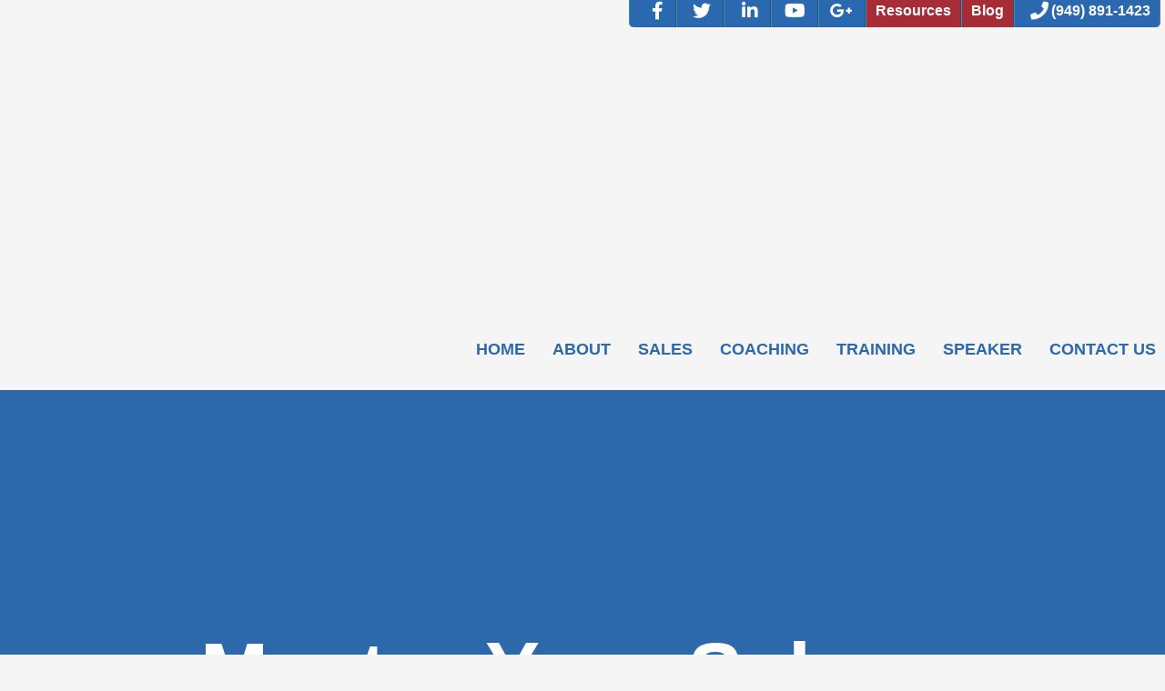

--- FILE ---
content_type: text/html; charset=UTF-8
request_url: https://www.todnovak.com/master-your-sales-with-these-sales-training-tips/
body_size: 34622
content:
<!DOCTYPE html><html lang="en-US" prefix="og: https://ogp.me/ns#"><head><script data-no-optimize="1">var litespeed_docref=sessionStorage.getItem("litespeed_docref");litespeed_docref&&(Object.defineProperty(document,"referrer",{get:function(){return litespeed_docref}}),sessionStorage.removeItem("litespeed_docref"));</script> <meta charset="UTF-8"><meta name="viewport" content="width=device-width, initial-scale=1"><link rel="profile" href="https://gmpg.org/xfn/11"><style>img:is([sizes="auto" i], [sizes^="auto," i]) { contain-intrinsic-size: 3000px 1500px }</style><title>Master Sales with These Proven Sales Training Tips</title><meta name="description" content="Master your sales with proven sales training tips on lead generation, product knowledge, rapport-building, and closing more deals for consistent success."/><meta name="robots" content="follow, index, max-snippet:-1, max-video-preview:-1, max-image-preview:large"/><link rel="canonical" href="https://www.todnovak.com/master-your-sales-with-these-sales-training-tips/" /><meta property="og:locale" content="en_US" /><meta property="og:type" content="article" /><meta property="og:title" content="Master Sales with These Proven Sales Training Tips" /><meta property="og:description" content="Master your sales with proven sales training tips on lead generation, product knowledge, rapport-building, and closing more deals for consistent success." /><meta property="og:url" content="https://www.todnovak.com/master-your-sales-with-these-sales-training-tips/" /><meta property="og:site_name" content="The Novak Group" /><meta property="article:publisher" content="https://www.facebook.com/TodNovakSpeaker" /><meta property="article:section" content="Uncategorized" /><meta property="og:updated_time" content="2025-10-05T07:59:20-07:00" /><meta property="og:image" content="https://www.todnovak.com/wp-content/uploads/2022/10/sales-training-101.png" /><meta property="og:image:secure_url" content="https://www.todnovak.com/wp-content/uploads/2022/10/sales-training-101.png" /><meta property="og:image:width" content="940" /><meta property="og:image:height" content="788" /><meta property="og:image:alt" content="sales-training-101" /><meta property="og:image:type" content="image/png" /><meta property="article:published_time" content="2022-10-18T04:30:17-07:00" /><meta property="article:modified_time" content="2025-10-05T07:59:20-07:00" /><meta name="twitter:card" content="summary_large_image" /><meta name="twitter:title" content="Master Sales with These Proven Sales Training Tips" /><meta name="twitter:description" content="Master your sales with proven sales training tips on lead generation, product knowledge, rapport-building, and closing more deals for consistent success." /><meta name="twitter:site" content="@TodNovak" /><meta name="twitter:creator" content="@TodNovak" /><meta name="twitter:image" content="https://www.todnovak.com/wp-content/uploads/2022/10/sales-training-101.png" /><meta name="twitter:label1" content="Written by" /><meta name="twitter:data1" content="Tod Novak" /><meta name="twitter:label2" content="Time to read" /><meta name="twitter:data2" content="3 minutes" /> <script type="application/ld+json" class="rank-math-schema">{"@context":"https://schema.org","@graph":[{"@type":"Organization","@id":"https://www.todnovak.com/#organization","name":"Tod Novak","url":"https://www.todnovak.com","sameAs":["https://www.facebook.com/TodNovakSpeaker","https://twitter.com/TodNovak","https://www.linkedin.com/in/todnovak","https://www.youtube.com/user/todnovak"],"email":"todnovak","logo":{"@type":"ImageObject","@id":"https://www.todnovak.com/#logo","url":"https://www.todnovak.com/wp-content/uploads/2022/07/Novak-Group-Logo-Oct-2021-1.png","contentUrl":"https://www.todnovak.com/wp-content/uploads/2022/07/Novak-Group-Logo-Oct-2021-1.png","caption":"The Novak Group","inLanguage":"en-US","width":"400","height":"55"},"contactPoint":[{"@type":"ContactPoint","telephone":"949-891-1423","contactType":"customer support"}]},{"@type":"WebSite","@id":"https://www.todnovak.com/#website","url":"https://www.todnovak.com","name":"The Novak Group","alternateName":"Tod Novak","publisher":{"@id":"https://www.todnovak.com/#organization"},"inLanguage":"en-US"},{"@type":"ImageObject","@id":"https://www.todnovak.com/wp-content/uploads/2022/10/sales-training-101.png","url":"https://www.todnovak.com/wp-content/uploads/2022/10/sales-training-101.png","width":"940","height":"788","caption":"sales-training-101","inLanguage":"en-US"},{"@type":"BreadcrumbList","@id":"https://www.todnovak.com/master-your-sales-with-these-sales-training-tips/#breadcrumb","itemListElement":[{"@type":"ListItem","position":"1","item":{"@id":"https://www.todnovak.com","name":"Home"}},{"@type":"ListItem","position":"2","item":{"@id":"https://www.todnovak.com/master-your-sales-with-these-sales-training-tips/","name":"Master Your Sales with These Sales Training Tips"}}]},{"@type":"WebPage","@id":"https://www.todnovak.com/master-your-sales-with-these-sales-training-tips/#webpage","url":"https://www.todnovak.com/master-your-sales-with-these-sales-training-tips/","name":"Master Sales with These Proven Sales Training Tips","datePublished":"2022-10-18T04:30:17-07:00","dateModified":"2025-10-05T07:59:20-07:00","isPartOf":{"@id":"https://www.todnovak.com/#website"},"primaryImageOfPage":{"@id":"https://www.todnovak.com/wp-content/uploads/2022/10/sales-training-101.png"},"inLanguage":"en-US","breadcrumb":{"@id":"https://www.todnovak.com/master-your-sales-with-these-sales-training-tips/#breadcrumb"}},{"@type":"Person","@id":"https://www.todnovak.com/master-your-sales-with-these-sales-training-tips/#author","name":"Tod Novak","image":{"@type":"ImageObject","@id":"https://www.todnovak.com/wp-content/litespeed/avatar/30c199e924c50c5c6847c44a22e3f866.jpg?ver=1768650905","url":"https://www.todnovak.com/wp-content/litespeed/avatar/30c199e924c50c5c6847c44a22e3f866.jpg?ver=1768650905","caption":"Tod Novak","inLanguage":"en-US"},"sameAs":["https://www.todnovak.com"],"worksFor":{"@id":"https://www.todnovak.com/#organization"}},{"@type":"BlogPosting","headline":"Master Sales with These Proven Sales Training Tips","keywords":"sales training 101","datePublished":"2022-10-18T04:30:17-07:00","dateModified":"2025-10-05T07:59:20-07:00","author":{"@id":"https://www.todnovak.com/master-your-sales-with-these-sales-training-tips/#author","name":"Tod Novak"},"publisher":{"@id":"https://www.todnovak.com/#organization"},"description":"Master your sales with proven sales training tips on lead generation, product knowledge, rapport-building, and closing more deals for consistent success.","name":"Master Sales with These Proven Sales Training Tips","@id":"https://www.todnovak.com/master-your-sales-with-these-sales-training-tips/#richSnippet","isPartOf":{"@id":"https://www.todnovak.com/master-your-sales-with-these-sales-training-tips/#webpage"},"image":{"@id":"https://www.todnovak.com/wp-content/uploads/2022/10/sales-training-101.png"},"inLanguage":"en-US","mainEntityOfPage":{"@id":"https://www.todnovak.com/master-your-sales-with-these-sales-training-tips/#webpage"}}]}</script> <link rel="alternate" type="application/rss+xml" title="Tod Novak &raquo; Feed" href="https://www.todnovak.com/feed/" /><link rel="alternate" type="application/rss+xml" title="Tod Novak &raquo; Comments Feed" href="https://www.todnovak.com/comments/feed/" /><link rel="alternate" type="application/rss+xml" title="Tod Novak &raquo; Master Your Sales with These Sales Training Tips Comments Feed" href="https://www.todnovak.com/master-your-sales-with-these-sales-training-tips/feed/" /><style>.lazyload,
			.lazyloading {
				max-width: 100%;
			}</style><style>@media screen and (max-width: 650px) {body {padding-top:60px;}}</style><link data-optimized="2" rel="stylesheet" href="https://www.todnovak.com/wp-content/litespeed/css/5bb888f126565245b5fc3e9c4f9557b0.css?ver=14cca" /><style id='astra-theme-css-inline-css'>:root{--ast-post-nav-space:0;--ast-container-default-xlg-padding:3em;--ast-container-default-lg-padding:3em;--ast-container-default-slg-padding:2em;--ast-container-default-md-padding:3em;--ast-container-default-sm-padding:3em;--ast-container-default-xs-padding:2.4em;--ast-container-default-xxs-padding:1.8em;--ast-code-block-background:#EEEEEE;--ast-comment-inputs-background:#FAFAFA;--ast-normal-container-width:1200px;--ast-narrow-container-width:750px;--ast-blog-title-font-weight:normal;--ast-blog-meta-weight:inherit;}html{font-size:93.75%;}a{color:var(--ast-global-color-0);}a:hover,a:focus{color:var(--ast-global-color-1);}body,button,input,select,textarea,.ast-button,.ast-custom-button{font-family:-apple-system,BlinkMacSystemFont,Segoe UI,Roboto,Oxygen-Sans,Ubuntu,Cantarell,Helvetica Neue,sans-serif;font-weight:inherit;font-size:15px;font-size:1rem;line-height:var(--ast-body-line-height,1.65em);}blockquote{color:var(--ast-global-color-3);}.site-title{font-size:35px;font-size:2.3333333333333rem;display:block;}.site-header .site-description{font-size:15px;font-size:1rem;display:none;}.entry-title{font-size:30px;font-size:2rem;}.archive .ast-article-post .ast-article-inner,.blog .ast-article-post .ast-article-inner,.archive .ast-article-post .ast-article-inner:hover,.blog .ast-article-post .ast-article-inner:hover{overflow:hidden;}h1,.entry-content h1,.entry-content h1 a{font-size:48px;font-size:3.2rem;line-height:1.4em;}h2,.entry-content h2,.entry-content h2 a{font-size:42px;font-size:2.8rem;line-height:1.3em;}h3,.entry-content h3,.entry-content h3 a{font-size:30px;font-size:2rem;line-height:1.3em;}h4,.entry-content h4,.entry-content h4 a{font-size:24px;font-size:1.6rem;line-height:1.2em;}h5,.entry-content h5,.entry-content h5 a{font-size:20px;font-size:1.3333333333333rem;line-height:1.2em;}h6,.entry-content h6,.entry-content h6 a{font-size:16px;font-size:1.0666666666667rem;line-height:1.25em;}::selection{background-color:var(--ast-global-color-0);color:#ffffff;}body,h1,.entry-title a,.entry-content h1,.entry-content h1 a,h2,.entry-content h2,.entry-content h2 a,h3,.entry-content h3,.entry-content h3 a,h4,.entry-content h4,.entry-content h4 a,h5,.entry-content h5,.entry-content h5 a,h6,.entry-content h6,.entry-content h6 a{color:var(--ast-global-color-3);}.tagcloud a:hover,.tagcloud a:focus,.tagcloud a.current-item{color:#ffffff;border-color:var(--ast-global-color-0);background-color:var(--ast-global-color-0);}input:focus,input[type="text"]:focus,input[type="email"]:focus,input[type="url"]:focus,input[type="password"]:focus,input[type="reset"]:focus,input[type="search"]:focus,textarea:focus{border-color:var(--ast-global-color-0);}input[type="radio"]:checked,input[type=reset],input[type="checkbox"]:checked,input[type="checkbox"]:hover:checked,input[type="checkbox"]:focus:checked,input[type=range]::-webkit-slider-thumb{border-color:var(--ast-global-color-0);background-color:var(--ast-global-color-0);box-shadow:none;}.site-footer a:hover + .post-count,.site-footer a:focus + .post-count{background:var(--ast-global-color-0);border-color:var(--ast-global-color-0);}.single .nav-links .nav-previous,.single .nav-links .nav-next{color:var(--ast-global-color-0);}.entry-meta,.entry-meta *{line-height:1.45;color:var(--ast-global-color-0);}.entry-meta a:not(.ast-button):hover,.entry-meta a:not(.ast-button):hover *,.entry-meta a:not(.ast-button):focus,.entry-meta a:not(.ast-button):focus *,.page-links > .page-link,.page-links .page-link:hover,.post-navigation a:hover{color:var(--ast-global-color-1);}#cat option,.secondary .calendar_wrap thead a,.secondary .calendar_wrap thead a:visited{color:var(--ast-global-color-0);}.secondary .calendar_wrap #today,.ast-progress-val span{background:var(--ast-global-color-0);}.secondary a:hover + .post-count,.secondary a:focus + .post-count{background:var(--ast-global-color-0);border-color:var(--ast-global-color-0);}.calendar_wrap #today > a{color:#ffffff;}.page-links .page-link,.single .post-navigation a{color:var(--ast-global-color-0);}.ast-search-menu-icon .search-form button.search-submit{padding:0 4px;}.ast-search-menu-icon form.search-form{padding-right:0;}.ast-header-search .ast-search-menu-icon.ast-dropdown-active .search-form,.ast-header-search .ast-search-menu-icon.ast-dropdown-active .search-field:focus{transition:all 0.2s;}.search-form input.search-field:focus{outline:none;}.widget-title,.widget .wp-block-heading{font-size:21px;font-size:1.4rem;color:var(--ast-global-color-3);}.ast-search-menu-icon.slide-search a:focus-visible:focus-visible,.astra-search-icon:focus-visible,#close:focus-visible,a:focus-visible,.ast-menu-toggle:focus-visible,.site .skip-link:focus-visible,.wp-block-loginout input:focus-visible,.wp-block-search.wp-block-search__button-inside .wp-block-search__inside-wrapper,.ast-header-navigation-arrow:focus-visible,.woocommerce .wc-proceed-to-checkout > .checkout-button:focus-visible,.woocommerce .woocommerce-MyAccount-navigation ul li a:focus-visible,.ast-orders-table__row .ast-orders-table__cell:focus-visible,.woocommerce .woocommerce-order-details .order-again > .button:focus-visible,.woocommerce .woocommerce-message a.button.wc-forward:focus-visible,.woocommerce #minus_qty:focus-visible,.woocommerce #plus_qty:focus-visible,a#ast-apply-coupon:focus-visible,.woocommerce .woocommerce-info a:focus-visible,.woocommerce .astra-shop-summary-wrap a:focus-visible,.woocommerce a.wc-forward:focus-visible,#ast-apply-coupon:focus-visible,.woocommerce-js .woocommerce-mini-cart-item a.remove:focus-visible,#close:focus-visible,.button.search-submit:focus-visible,#search_submit:focus,.normal-search:focus-visible,.ast-header-account-wrap:focus-visible{outline-style:dotted;outline-color:inherit;outline-width:thin;}input:focus,input[type="text"]:focus,input[type="email"]:focus,input[type="url"]:focus,input[type="password"]:focus,input[type="reset"]:focus,input[type="search"]:focus,input[type="number"]:focus,textarea:focus,.wp-block-search__input:focus,[data-section="section-header-mobile-trigger"] .ast-button-wrap .ast-mobile-menu-trigger-minimal:focus,.ast-mobile-popup-drawer.active .menu-toggle-close:focus,.woocommerce-ordering select.orderby:focus,#ast-scroll-top:focus,#coupon_code:focus,.woocommerce-page #comment:focus,.woocommerce #reviews #respond input#submit:focus,.woocommerce a.add_to_cart_button:focus,.woocommerce .button.single_add_to_cart_button:focus,.woocommerce .woocommerce-cart-form button:focus,.woocommerce .woocommerce-cart-form__cart-item .quantity .qty:focus,.woocommerce .woocommerce-billing-fields .woocommerce-billing-fields__field-wrapper .woocommerce-input-wrapper > .input-text:focus,.woocommerce #order_comments:focus,.woocommerce #place_order:focus,.woocommerce .woocommerce-address-fields .woocommerce-address-fields__field-wrapper .woocommerce-input-wrapper > .input-text:focus,.woocommerce .woocommerce-MyAccount-content form button:focus,.woocommerce .woocommerce-MyAccount-content .woocommerce-EditAccountForm .woocommerce-form-row .woocommerce-Input.input-text:focus,.woocommerce .ast-woocommerce-container .woocommerce-pagination ul.page-numbers li a:focus,body #content .woocommerce form .form-row .select2-container--default .select2-selection--single:focus,#ast-coupon-code:focus,.woocommerce.woocommerce-js .quantity input[type=number]:focus,.woocommerce-js .woocommerce-mini-cart-item .quantity input[type=number]:focus,.woocommerce p#ast-coupon-trigger:focus{border-style:dotted;border-color:inherit;border-width:thin;}input{outline:none;}.main-header-menu .menu-link,.ast-header-custom-item a{color:var(--ast-global-color-3);}.main-header-menu .menu-item:hover > .menu-link,.main-header-menu .menu-item:hover > .ast-menu-toggle,.main-header-menu .ast-masthead-custom-menu-items a:hover,.main-header-menu .menu-item.focus > .menu-link,.main-header-menu .menu-item.focus > .ast-menu-toggle,.main-header-menu .current-menu-item > .menu-link,.main-header-menu .current-menu-ancestor > .menu-link,.main-header-menu .current-menu-item > .ast-menu-toggle,.main-header-menu .current-menu-ancestor > .ast-menu-toggle{color:var(--ast-global-color-0);}.header-main-layout-3 .ast-main-header-bar-alignment{margin-right:auto;}.header-main-layout-2 .site-header-section-left .ast-site-identity{text-align:left;}.site-logo-img img{ transition:all 0.2s linear;}body .ast-oembed-container *{position:absolute;top:0;width:100%;height:100%;left:0;}body .wp-block-embed-pocket-casts .ast-oembed-container *{position:unset;}.ast-header-break-point .ast-mobile-menu-buttons-minimal.menu-toggle{background:transparent;color:var(--ast-global-color-0);}.ast-header-break-point .ast-mobile-menu-buttons-outline.menu-toggle{background:transparent;border:1px solid var(--ast-global-color-0);color:var(--ast-global-color-0);}.ast-header-break-point .ast-mobile-menu-buttons-fill.menu-toggle{background:var(--ast-global-color-0);}.ast-single-post-featured-section + article {margin-top: 2em;}.site-content .ast-single-post-featured-section img {width: 100%;overflow: hidden;object-fit: cover;}.site > .ast-single-related-posts-container {margin-top: 0;}@media (min-width: 769px) {.ast-desktop .ast-container--narrow {max-width: var(--ast-narrow-container-width);margin: 0 auto;}}.footer-adv .footer-adv-overlay{border-top-style:solid;border-top-color:#7a7a7a;}@media( max-width: 420px ) {.single .nav-links .nav-previous,.single .nav-links .nav-next {width: 100%;text-align: center;}}.wp-block-buttons.aligncenter{justify-content:center;}.wp-block-buttons .wp-block-button.is-style-outline .wp-block-button__link.wp-element-button,.ast-outline-button,.wp-block-uagb-buttons-child .uagb-buttons-repeater.ast-outline-button{border-top-width:2px;border-right-width:2px;border-bottom-width:2px;border-left-width:2px;font-family:inherit;font-weight:inherit;line-height:1em;}.entry-content[ast-blocks-layout] > figure{margin-bottom:1em;}#page{display:flex;flex-direction:column;min-height:100vh;}.ast-404-layout-1 h1.page-title{color:var(--ast-global-color-2);}.single .post-navigation a{line-height:1em;height:inherit;}.error-404 .page-sub-title{font-size:1.5rem;font-weight:inherit;}.search .site-content .content-area .search-form{margin-bottom:0;}#page .site-content{flex-grow:1;}.widget{margin-bottom:1.25em;}#secondary li{line-height:1.5em;}#secondary .wp-block-group h2{margin-bottom:0.7em;}#secondary h2{font-size:1.7rem;}.ast-separate-container .ast-article-post,.ast-separate-container .ast-article-single,.ast-separate-container .comment-respond{padding:3em;}.ast-separate-container .ast-article-single .ast-article-single{padding:0;}.ast-article-single .wp-block-post-template-is-layout-grid{padding-left:0;}.ast-separate-container .comments-title,.ast-narrow-container .comments-title{padding:1.5em 2em;}.ast-page-builder-template .comment-form-textarea,.ast-comment-formwrap .ast-grid-common-col{padding:0;}.ast-comment-formwrap{padding:0;display:inline-flex;column-gap:20px;width:100%;margin-left:0;margin-right:0;}.comments-area textarea#comment:focus,.comments-area textarea#comment:active,.comments-area .ast-comment-formwrap input[type="text"]:focus,.comments-area .ast-comment-formwrap input[type="text"]:active {box-shadow:none;outline:none;}.archive.ast-page-builder-template .entry-header{margin-top:2em;}.ast-page-builder-template .ast-comment-formwrap{width:100%;}.entry-title{margin-bottom:0.5em;}.ast-archive-description p{font-size:inherit;font-weight:inherit;line-height:inherit;}.ast-separate-container .ast-comment-list li.depth-1,.hentry{margin-bottom:2em;}@media (min-width:768px){.ast-left-sidebar.ast-page-builder-template #secondary,.archive.ast-right-sidebar.ast-page-builder-template .site-main{padding-left:20px;padding-right:20px;}}@media (max-width:544px){.ast-comment-formwrap.ast-row{column-gap:10px;display:inline-block;}#ast-commentform .ast-grid-common-col{position:relative;width:100%;}}@media (min-width:1201px){.ast-separate-container .ast-article-post,.ast-separate-container .ast-article-single,.ast-separate-container .ast-author-box,.ast-separate-container .ast-404-layout-1,.ast-separate-container .no-results{padding:3em;}}@media (max-width:768px){.ast-separate-container #primary,.ast-separate-container #secondary{padding:1.5em 0;}#primary,#secondary{padding:1.5em 0;margin:0;}.ast-left-sidebar #content > .ast-container{display:flex;flex-direction:column-reverse;width:100%;}}@media (min-width:769px){.ast-separate-container.ast-right-sidebar #primary,.ast-separate-container.ast-left-sidebar #primary{border:0;}.search-no-results.ast-separate-container #primary{margin-bottom:4em;}}.menu-toggle,button,.ast-button,.ast-custom-button,.button,input#submit,input[type="button"],input[type="submit"],input[type="reset"]{color:#ffffff;border-color:var(--ast-global-color-0);background-color:var(--ast-global-color-0);padding-top:10px;padding-right:40px;padding-bottom:10px;padding-left:40px;font-family:inherit;font-weight:inherit;}button:focus,.menu-toggle:hover,button:hover,.ast-button:hover,.ast-custom-button:hover .button:hover,.ast-custom-button:hover,input[type=reset]:hover,input[type=reset]:focus,input#submit:hover,input#submit:focus,input[type="button"]:hover,input[type="button"]:focus,input[type="submit"]:hover,input[type="submit"]:focus{color:#ffffff;background-color:var(--ast-global-color-1);border-color:var(--ast-global-color-1);}form[CLASS*="wp-block-search__"].wp-block-search .wp-block-search__inside-wrapper .wp-block-search__button.has-icon{padding-top:calc(10px - 3px);padding-right:calc(40px - 3px);padding-bottom:calc(10px - 3px);padding-left:calc(40px - 3px);}@media (max-width:768px){.ast-mobile-header-stack .main-header-bar .ast-search-menu-icon{display:inline-block;}.ast-header-break-point.ast-header-custom-item-outside .ast-mobile-header-stack .main-header-bar .ast-search-icon{margin:0;}.ast-comment-avatar-wrap img{max-width:2.5em;}.ast-comment-meta{padding:0 1.8888em 1.3333em;}.ast-separate-container .ast-comment-list li.depth-1{padding:1.5em 2.14em;}.ast-separate-container .comment-respond{padding:2em 2.14em;}}@media (min-width:544px){.ast-container{max-width:100%;}}@media (max-width:544px){.ast-separate-container .ast-article-post,.ast-separate-container .ast-article-single,.ast-separate-container .comments-title,.ast-separate-container .ast-archive-description{padding:1.5em 1em;}.ast-separate-container #content .ast-container{padding-left:0.54em;padding-right:0.54em;}.ast-separate-container .ast-comment-list .bypostauthor{padding:.5em;}.ast-search-menu-icon.ast-dropdown-active .search-field{width:170px;}.site-branding img,.site-header .site-logo-img .custom-logo-link img{max-width:100%;}} #ast-mobile-header .ast-site-header-cart-li a{pointer-events:none;} #ast-desktop-header .ast-site-header-cart-li a{pointer-events:none;}@media (max-width:768px){.site-title{display:block;}.site-header .site-description{display:none;}h1,.entry-content h1,.entry-content h1 a{font-size:30px;}h2,.entry-content h2,.entry-content h2 a{font-size:25px;}h3,.entry-content h3,.entry-content h3 a{font-size:20px;}}@media (max-width:544px){.site-title{display:block;}.site-header .site-description{display:none;}h1,.entry-content h1,.entry-content h1 a{font-size:30px;}h2,.entry-content h2,.entry-content h2 a{font-size:25px;}h3,.entry-content h3,.entry-content h3 a{font-size:20px;}}@media (max-width:768px){html{font-size:85.5%;}}@media (max-width:544px){html{font-size:85.5%;}}@media (min-width:769px){.ast-container{max-width:1240px;}}@font-face {font-family: "Astra";src: url(https://www.todnovak.com/wp-content/themes/astra/assets/fonts/astra.woff) format("woff"),url(https://www.todnovak.com/wp-content/themes/astra/assets/fonts/astra.ttf) format("truetype"),url(https://www.todnovak.com/wp-content/themes/astra/assets/fonts/astra.svg#astra) format("svg");font-weight: normal;font-style: normal;font-display: fallback;}@media (max-width:921px) {.main-header-bar .main-header-bar-navigation{display:none;}}.ast-desktop .main-header-menu.submenu-with-border .sub-menu,.ast-desktop .main-header-menu.submenu-with-border .astra-full-megamenu-wrapper{border-color:#eaeaea;}.ast-desktop .main-header-menu.submenu-with-border .sub-menu{border-top-width:1px;border-right-width:1px;border-left-width:1px;border-bottom-width:1px;border-style:solid;}.ast-desktop .main-header-menu.submenu-with-border .sub-menu .sub-menu{top:-1px;}.ast-desktop .main-header-menu.submenu-with-border .sub-menu .menu-link,.ast-desktop .main-header-menu.submenu-with-border .children .menu-link{border-bottom-width:1px;border-style:solid;border-color:#eaeaea;}@media (min-width:769px){.main-header-menu .sub-menu .menu-item.ast-left-align-sub-menu:hover > .sub-menu,.main-header-menu .sub-menu .menu-item.ast-left-align-sub-menu.focus > .sub-menu{margin-left:-2px;}}.ast-small-footer{border-top-style:solid;border-top-width:1px;border-top-color:#7a7a7a;}.ast-small-footer-wrap{text-align:center;}.site .comments-area{padding-bottom:3em;}.ast-header-break-point.ast-header-custom-item-inside .main-header-bar .main-header-bar-navigation .ast-search-icon {display: none;}.ast-header-break-point.ast-header-custom-item-inside .main-header-bar .ast-search-menu-icon .search-form {padding: 0;display: block;overflow: hidden;}.ast-header-break-point .ast-header-custom-item .widget:last-child {margin-bottom: 1em;}.ast-header-custom-item .widget {margin: 0.5em;display: inline-block;vertical-align: middle;}.ast-header-custom-item .widget p {margin-bottom: 0;}.ast-header-custom-item .widget li {width: auto;}.ast-header-custom-item-inside .button-custom-menu-item .menu-link {display: none;}.ast-header-custom-item-inside.ast-header-break-point .button-custom-menu-item .ast-custom-button-link {display: none;}.ast-header-custom-item-inside.ast-header-break-point .button-custom-menu-item .menu-link {display: block;}.ast-header-break-point.ast-header-custom-item-outside .main-header-bar .ast-search-icon {margin-right: 1em;}.ast-header-break-point.ast-header-custom-item-inside .main-header-bar .ast-search-menu-icon .search-field,.ast-header-break-point.ast-header-custom-item-inside .main-header-bar .ast-search-menu-icon.ast-inline-search .search-field {width: 100%;padding-right: 5.5em;}.ast-header-break-point.ast-header-custom-item-inside .main-header-bar .ast-search-menu-icon .search-submit {display: block;position: absolute;height: 100%;top: 0;right: 0;padding: 0 1em;border-radius: 0;}.ast-header-break-point .ast-header-custom-item .ast-masthead-custom-menu-items {padding-left: 20px;padding-right: 20px;margin-bottom: 1em;margin-top: 1em;}.ast-header-custom-item-inside.ast-header-break-point .button-custom-menu-item {padding-left: 0;padding-right: 0;margin-top: 0;margin-bottom: 0;}.astra-icon-down_arrow::after {content: "\e900";font-family: Astra;}.astra-icon-close::after {content: "\e5cd";font-family: Astra;}.astra-icon-drag_handle::after {content: "\e25d";font-family: Astra;}.astra-icon-format_align_justify::after {content: "\e235";font-family: Astra;}.astra-icon-menu::after {content: "\e5d2";font-family: Astra;}.astra-icon-reorder::after {content: "\e8fe";font-family: Astra;}.astra-icon-search::after {content: "\e8b6";font-family: Astra;}.astra-icon-zoom_in::after {content: "\e56b";font-family: Astra;}.astra-icon-check-circle::after {content: "\e901";font-family: Astra;}.astra-icon-shopping-cart::after {content: "\f07a";font-family: Astra;}.astra-icon-shopping-bag::after {content: "\f290";font-family: Astra;}.astra-icon-shopping-basket::after {content: "\f291";font-family: Astra;}.astra-icon-circle-o::after {content: "\e903";font-family: Astra;}.astra-icon-certificate::after {content: "\e902";font-family: Astra;}.wp-block-file {display: flex;align-items: center;flex-wrap: wrap;justify-content: space-between;}.wp-block-pullquote {border: none;}.wp-block-pullquote blockquote::before {content: "\201D";font-family: "Helvetica",sans-serif;display: flex;transform: rotate( 180deg );font-size: 6rem;font-style: normal;line-height: 1;font-weight: bold;align-items: center;justify-content: center;}.has-text-align-right > blockquote::before {justify-content: flex-start;}.has-text-align-left > blockquote::before {justify-content: flex-end;}figure.wp-block-pullquote.is-style-solid-color blockquote {max-width: 100%;text-align: inherit;}html body {--wp--custom--ast-default-block-top-padding: 3em;--wp--custom--ast-default-block-right-padding: 3em;--wp--custom--ast-default-block-bottom-padding: 3em;--wp--custom--ast-default-block-left-padding: 3em;--wp--custom--ast-container-width: 1200px;--wp--custom--ast-content-width-size: 1200px;--wp--custom--ast-wide-width-size: calc(1200px + var(--wp--custom--ast-default-block-left-padding) + var(--wp--custom--ast-default-block-right-padding));}.ast-narrow-container {--wp--custom--ast-content-width-size: 750px;--wp--custom--ast-wide-width-size: 750px;}@media(max-width: 768px) {html body {--wp--custom--ast-default-block-top-padding: 3em;--wp--custom--ast-default-block-right-padding: 2em;--wp--custom--ast-default-block-bottom-padding: 3em;--wp--custom--ast-default-block-left-padding: 2em;}}@media(max-width: 544px) {html body {--wp--custom--ast-default-block-top-padding: 3em;--wp--custom--ast-default-block-right-padding: 1.5em;--wp--custom--ast-default-block-bottom-padding: 3em;--wp--custom--ast-default-block-left-padding: 1.5em;}}.entry-content > .wp-block-group,.entry-content > .wp-block-cover,.entry-content > .wp-block-columns {padding-top: var(--wp--custom--ast-default-block-top-padding);padding-right: var(--wp--custom--ast-default-block-right-padding);padding-bottom: var(--wp--custom--ast-default-block-bottom-padding);padding-left: var(--wp--custom--ast-default-block-left-padding);}.ast-plain-container.ast-no-sidebar .entry-content > .alignfull,.ast-page-builder-template .ast-no-sidebar .entry-content > .alignfull {margin-left: calc( -50vw + 50%);margin-right: calc( -50vw + 50%);max-width: 100vw;width: 100vw;}.ast-plain-container.ast-no-sidebar .entry-content .alignfull .alignfull,.ast-page-builder-template.ast-no-sidebar .entry-content .alignfull .alignfull,.ast-plain-container.ast-no-sidebar .entry-content .alignfull .alignwide,.ast-page-builder-template.ast-no-sidebar .entry-content .alignfull .alignwide,.ast-plain-container.ast-no-sidebar .entry-content .alignwide .alignfull,.ast-page-builder-template.ast-no-sidebar .entry-content .alignwide .alignfull,.ast-plain-container.ast-no-sidebar .entry-content .alignwide .alignwide,.ast-page-builder-template.ast-no-sidebar .entry-content .alignwide .alignwide,.ast-plain-container.ast-no-sidebar .entry-content .wp-block-column .alignfull,.ast-page-builder-template.ast-no-sidebar .entry-content .wp-block-column .alignfull,.ast-plain-container.ast-no-sidebar .entry-content .wp-block-column .alignwide,.ast-page-builder-template.ast-no-sidebar .entry-content .wp-block-column .alignwide {margin-left: auto;margin-right: auto;width: 100%;}[ast-blocks-layout] .wp-block-separator:not(.is-style-dots) {height: 0;}[ast-blocks-layout] .wp-block-separator {margin: 20px auto;}[ast-blocks-layout] .wp-block-separator:not(.is-style-wide):not(.is-style-dots) {max-width: 100px;}[ast-blocks-layout] .wp-block-separator.has-background {padding: 0;}.entry-content[ast-blocks-layout] > * {max-width: var(--wp--custom--ast-content-width-size);margin-left: auto;margin-right: auto;}.entry-content[ast-blocks-layout] > .alignwide {max-width: var(--wp--custom--ast-wide-width-size);}.entry-content[ast-blocks-layout] .alignfull {max-width: none;}.entry-content .wp-block-columns {margin-bottom: 0;}blockquote {margin: 1.5em;border-color: rgba(0,0,0,0.05);}.wp-block-quote:not(.has-text-align-right):not(.has-text-align-center) {border-left: 5px solid rgba(0,0,0,0.05);}.has-text-align-right > blockquote,blockquote.has-text-align-right {border-right: 5px solid rgba(0,0,0,0.05);}.has-text-align-left > blockquote,blockquote.has-text-align-left {border-left: 5px solid rgba(0,0,0,0.05);}.wp-block-site-tagline,.wp-block-latest-posts .read-more {margin-top: 15px;}.wp-block-loginout p label {display: block;}.wp-block-loginout p:not(.login-remember):not(.login-submit) input {width: 100%;}.wp-block-loginout input:focus {border-color: transparent;}.wp-block-loginout input:focus {outline: thin dotted;}.entry-content .wp-block-media-text .wp-block-media-text__content {padding: 0 0 0 8%;}.entry-content .wp-block-media-text.has-media-on-the-right .wp-block-media-text__content {padding: 0 8% 0 0;}.entry-content .wp-block-media-text.has-background .wp-block-media-text__content {padding: 8%;}.entry-content .wp-block-cover:not([class*="background-color"]) .wp-block-cover__inner-container,.entry-content .wp-block-cover:not([class*="background-color"]) .wp-block-cover-image-text,.entry-content .wp-block-cover:not([class*="background-color"]) .wp-block-cover-text,.entry-content .wp-block-cover-image:not([class*="background-color"]) .wp-block-cover__inner-container,.entry-content .wp-block-cover-image:not([class*="background-color"]) .wp-block-cover-image-text,.entry-content .wp-block-cover-image:not([class*="background-color"]) .wp-block-cover-text {color: var(--ast-global-color-5);}.wp-block-loginout .login-remember input {width: 1.1rem;height: 1.1rem;margin: 0 5px 4px 0;vertical-align: middle;}.wp-block-latest-posts > li > *:first-child,.wp-block-latest-posts:not(.is-grid) > li:first-child {margin-top: 0;}.entry-content .wp-block-buttons,.entry-content .wp-block-uagb-buttons {margin-bottom: 1.5em;}.wp-block-search__inside-wrapper .wp-block-search__input {padding: 0 10px;color: var(--ast-global-color-3);background: var(--ast-global-color-5);border-color: var(--ast-border-color);}.wp-block-latest-posts .read-more {margin-bottom: 1.5em;}.wp-block-search__no-button .wp-block-search__inside-wrapper .wp-block-search__input {padding-top: 5px;padding-bottom: 5px;}.wp-block-latest-posts .wp-block-latest-posts__post-date,.wp-block-latest-posts .wp-block-latest-posts__post-author {font-size: 1rem;}.wp-block-latest-posts > li > *,.wp-block-latest-posts:not(.is-grid) > li {margin-top: 12px;margin-bottom: 12px;}.ast-page-builder-template .entry-content[ast-blocks-layout] > *,.ast-page-builder-template .entry-content[ast-blocks-layout] > .alignfull > * {max-width: none;}.ast-page-builder-template .entry-content[ast-blocks-layout] > .alignwide > * {max-width: var(--wp--custom--ast-wide-width-size);}.ast-page-builder-template .entry-content[ast-blocks-layout] > .inherit-container-width > *,.ast-page-builder-template .entry-content[ast-blocks-layout] > * > *,.entry-content[ast-blocks-layout] > .wp-block-cover .wp-block-cover__inner-container {max-width: var(--wp--custom--ast-content-width-size);margin-left: auto;margin-right: auto;}.entry-content[ast-blocks-layout] .wp-block-cover:not(.alignleft):not(.alignright) {width: auto;}@media(max-width: 1200px) {.ast-separate-container .entry-content > .alignfull,.ast-separate-container .entry-content[ast-blocks-layout] > .alignwide,.ast-plain-container .entry-content[ast-blocks-layout] > .alignwide,.ast-plain-container .entry-content .alignfull {margin-left: calc(-1 * min(var(--ast-container-default-xlg-padding),20px)) ;margin-right: calc(-1 * min(var(--ast-container-default-xlg-padding),20px));}}@media(min-width: 1201px) {.ast-separate-container .entry-content > .alignfull {margin-left: calc(-1 * var(--ast-container-default-xlg-padding) );margin-right: calc(-1 * var(--ast-container-default-xlg-padding) );}.ast-separate-container .entry-content[ast-blocks-layout] > .alignwide,.ast-plain-container .entry-content[ast-blocks-layout] > .alignwide {margin-left: calc(-1 * var(--wp--custom--ast-default-block-left-padding) );margin-right: calc(-1 * var(--wp--custom--ast-default-block-right-padding) );}}@media(min-width: 768px) {.ast-separate-container .entry-content .wp-block-group.alignwide:not(.inherit-container-width) > :where(:not(.alignleft):not(.alignright)),.ast-plain-container .entry-content .wp-block-group.alignwide:not(.inherit-container-width) > :where(:not(.alignleft):not(.alignright)) {max-width: calc( var(--wp--custom--ast-content-width-size) + 80px );}.ast-plain-container.ast-right-sidebar .entry-content[ast-blocks-layout] .alignfull,.ast-plain-container.ast-left-sidebar .entry-content[ast-blocks-layout] .alignfull {margin-left: -60px;margin-right: -60px;}}@media(min-width: 544px) {.entry-content > .alignleft {margin-right: 20px;}.entry-content > .alignright {margin-left: 20px;}}@media (max-width:544px){.wp-block-columns .wp-block-column:not(:last-child){margin-bottom:20px;}.wp-block-latest-posts{margin:0;}}@media( max-width: 600px ) {.entry-content .wp-block-media-text .wp-block-media-text__content,.entry-content .wp-block-media-text.has-media-on-the-right .wp-block-media-text__content {padding: 8% 0 0;}.entry-content .wp-block-media-text.has-background .wp-block-media-text__content {padding: 8%;}}.ast-page-builder-template .entry-header {padding-left: 0;}.ast-narrow-container .site-content .wp-block-uagb-image--align-full .wp-block-uagb-image__figure {max-width: 100%;margin-left: auto;margin-right: auto;}:root .has-ast-global-color-0-color{color:var(--ast-global-color-0);}:root .has-ast-global-color-0-background-color{background-color:var(--ast-global-color-0);}:root .wp-block-button .has-ast-global-color-0-color{color:var(--ast-global-color-0);}:root .wp-block-button .has-ast-global-color-0-background-color{background-color:var(--ast-global-color-0);}:root .has-ast-global-color-1-color{color:var(--ast-global-color-1);}:root .has-ast-global-color-1-background-color{background-color:var(--ast-global-color-1);}:root .wp-block-button .has-ast-global-color-1-color{color:var(--ast-global-color-1);}:root .wp-block-button .has-ast-global-color-1-background-color{background-color:var(--ast-global-color-1);}:root .has-ast-global-color-2-color{color:var(--ast-global-color-2);}:root .has-ast-global-color-2-background-color{background-color:var(--ast-global-color-2);}:root .wp-block-button .has-ast-global-color-2-color{color:var(--ast-global-color-2);}:root .wp-block-button .has-ast-global-color-2-background-color{background-color:var(--ast-global-color-2);}:root .has-ast-global-color-3-color{color:var(--ast-global-color-3);}:root .has-ast-global-color-3-background-color{background-color:var(--ast-global-color-3);}:root .wp-block-button .has-ast-global-color-3-color{color:var(--ast-global-color-3);}:root .wp-block-button .has-ast-global-color-3-background-color{background-color:var(--ast-global-color-3);}:root .has-ast-global-color-4-color{color:var(--ast-global-color-4);}:root .has-ast-global-color-4-background-color{background-color:var(--ast-global-color-4);}:root .wp-block-button .has-ast-global-color-4-color{color:var(--ast-global-color-4);}:root .wp-block-button .has-ast-global-color-4-background-color{background-color:var(--ast-global-color-4);}:root .has-ast-global-color-5-color{color:var(--ast-global-color-5);}:root .has-ast-global-color-5-background-color{background-color:var(--ast-global-color-5);}:root .wp-block-button .has-ast-global-color-5-color{color:var(--ast-global-color-5);}:root .wp-block-button .has-ast-global-color-5-background-color{background-color:var(--ast-global-color-5);}:root .has-ast-global-color-6-color{color:var(--ast-global-color-6);}:root .has-ast-global-color-6-background-color{background-color:var(--ast-global-color-6);}:root .wp-block-button .has-ast-global-color-6-color{color:var(--ast-global-color-6);}:root .wp-block-button .has-ast-global-color-6-background-color{background-color:var(--ast-global-color-6);}:root .has-ast-global-color-7-color{color:var(--ast-global-color-7);}:root .has-ast-global-color-7-background-color{background-color:var(--ast-global-color-7);}:root .wp-block-button .has-ast-global-color-7-color{color:var(--ast-global-color-7);}:root .wp-block-button .has-ast-global-color-7-background-color{background-color:var(--ast-global-color-7);}:root .has-ast-global-color-8-color{color:var(--ast-global-color-8);}:root .has-ast-global-color-8-background-color{background-color:var(--ast-global-color-8);}:root .wp-block-button .has-ast-global-color-8-color{color:var(--ast-global-color-8);}:root .wp-block-button .has-ast-global-color-8-background-color{background-color:var(--ast-global-color-8);}:root{--ast-global-color-0:#0170B9;--ast-global-color-1:#3a3a3a;--ast-global-color-2:#3a3a3a;--ast-global-color-3:#4B4F58;--ast-global-color-4:#F5F5F5;--ast-global-color-5:#FFFFFF;--ast-global-color-6:#E5E5E5;--ast-global-color-7:#424242;--ast-global-color-8:#000000;}:root {--ast-border-color : var(--ast-global-color-6);}.ast-single-entry-banner {-js-display: flex;display: flex;flex-direction: column;justify-content: center;text-align: center;position: relative;background: #eeeeee;}.ast-single-entry-banner[data-banner-layout="layout-1"] {max-width: 1200px;background: inherit;padding: 20px 0;}.ast-single-entry-banner[data-banner-width-type="custom"] {margin: 0 auto;width: 100%;}.ast-single-entry-banner + .site-content .entry-header {margin-bottom: 0;}.site .ast-author-avatar {--ast-author-avatar-size: ;}a.ast-underline-text {text-decoration: underline;}.ast-container > .ast-terms-link {position: relative;display: block;}a.ast-button.ast-badge-tax {padding: 4px 8px;border-radius: 3px;font-size: inherit;}.ast-single-entry-banner[data-post-type="post"]{justify-content:center;width:100%;padding-top:3em;padding-right:3em;padding-bottom:3em;padding-left:3em;}.ast-single-entry-banner[data-post-type="post"] .ast-container > *:not(:last-child),.ast-single-entry-banner[data-post-type="post"] .read-more{margin-bottom:10px;}.ast-single-entry-banner[data-post-type="post"] .ast-container{width:100%;}.ast-single-entry-banner[data-post-type="post"] > .entry-title{margin-bottom:0;}.ast-single-entry-banner .read-more .ast-button{margin-top:0.5em;display:inline-block;}.ast-single-entry-banner[data-post-type="post"] .ast-container > *:last-child{margin-bottom:0;}@media (min-width:769px){.ast-narrow-container .ast-single-entry-banner[data-post-type="post"] .ast-container{max-width:750px;padding-left:0;padding-right:0;}}@media (max-width:768px){.ast-single-entry-banner[data-post-type="post"] .ast-container{padding-left:0;padding-right:0;}}.ast-archive-entry-banner {-js-display: flex;display: flex;flex-direction: column;justify-content: center;text-align: center;position: relative;background: #eeeeee;}.ast-archive-entry-banner[data-banner-width-type="custom"] {margin: 0 auto;width: 100%;}.ast-archive-entry-banner[data-banner-layout="layout-1"] {background: inherit;padding: 20px 0;text-align: left;}body.archive .ast-archive-description{max-width:1200px;width:100%;text-align:left;padding-top:3em;padding-right:3em;padding-bottom:3em;padding-left:3em;}body.archive .ast-archive-description .ast-archive-title,body.archive .ast-archive-description .ast-archive-title *{font-size:40px;font-size:2.6666666666667rem;}body.archive .ast-archive-description > *:not(:last-child){margin-bottom:10px;}@media (max-width:768px){body.archive .ast-archive-description{text-align:left;}}@media (max-width:544px){body.archive .ast-archive-description{text-align:left;}}.ast-breadcrumbs .trail-browse,.ast-breadcrumbs .trail-items,.ast-breadcrumbs .trail-items li{display:inline-block;margin:0;padding:0;border:none;background:inherit;text-indent:0;text-decoration:none;}.ast-breadcrumbs .trail-browse{font-size:inherit;font-style:inherit;font-weight:inherit;color:inherit;}.ast-breadcrumbs .trail-items{list-style:none;}.trail-items li::after{padding:0 0.3em;content:"\00bb";}.trail-items li:last-of-type::after{display:none;}h1,.entry-content h1,h2,.entry-content h2,h3,.entry-content h3,h4,.entry-content h4,h5,.entry-content h5,h6,.entry-content h6{color:var(--ast-global-color-2);}.elementor-posts-container [CLASS*="ast-width-"]{width:100%;}.elementor-template-full-width .ast-container{display:block;}.elementor-screen-only,.screen-reader-text,.screen-reader-text span,.ui-helper-hidden-accessible{top:0 !important;}@media (max-width:544px){.elementor-element .elementor-wc-products .woocommerce[class*="columns-"] ul.products li.product{width:auto;margin:0;}.elementor-element .woocommerce .woocommerce-result-count{float:none;}}.ast-header-break-point .main-header-bar{border-bottom-width:1px;}@media (min-width:769px){.main-header-bar{border-bottom-width:1px;}}.ast-flex{-webkit-align-content:center;-ms-flex-line-pack:center;align-content:center;-webkit-box-align:center;-webkit-align-items:center;-moz-box-align:center;-ms-flex-align:center;align-items:center;}.main-header-bar{padding:1em 0;}.ast-site-identity{padding:0;}.header-main-layout-1 .ast-flex.main-header-container, .header-main-layout-3 .ast-flex.main-header-container{-webkit-align-content:center;-ms-flex-line-pack:center;align-content:center;-webkit-box-align:center;-webkit-align-items:center;-moz-box-align:center;-ms-flex-align:center;align-items:center;}.header-main-layout-1 .ast-flex.main-header-container, .header-main-layout-3 .ast-flex.main-header-container{-webkit-align-content:center;-ms-flex-line-pack:center;align-content:center;-webkit-box-align:center;-webkit-align-items:center;-moz-box-align:center;-ms-flex-align:center;align-items:center;}.main-header-menu .sub-menu .menu-item.menu-item-has-children > .menu-link:after{position:absolute;right:1em;top:50%;transform:translate(0,-50%) rotate(270deg);}.ast-header-break-point .main-header-bar .main-header-bar-navigation .page_item_has_children > .ast-menu-toggle::before, .ast-header-break-point .main-header-bar .main-header-bar-navigation .menu-item-has-children > .ast-menu-toggle::before, .ast-mobile-popup-drawer .main-header-bar-navigation .menu-item-has-children>.ast-menu-toggle::before, .ast-header-break-point .ast-mobile-header-wrap .main-header-bar-navigation .menu-item-has-children > .ast-menu-toggle::before{font-weight:bold;content:"\e900";font-family:Astra;text-decoration:inherit;display:inline-block;}.ast-header-break-point .main-navigation ul.sub-menu .menu-item .menu-link:before{content:"\e900";font-family:Astra;font-size:.65em;text-decoration:inherit;display:inline-block;transform:translate(0, -2px) rotateZ(270deg);margin-right:5px;}.widget_search .search-form:after{font-family:Astra;font-size:1.2em;font-weight:normal;content:"\e8b6";position:absolute;top:50%;right:15px;transform:translate(0, -50%);}.astra-search-icon::before{content:"\e8b6";font-family:Astra;font-style:normal;font-weight:normal;text-decoration:inherit;text-align:center;-webkit-font-smoothing:antialiased;-moz-osx-font-smoothing:grayscale;z-index:3;}.main-header-bar .main-header-bar-navigation .page_item_has_children > a:after, .main-header-bar .main-header-bar-navigation .menu-item-has-children > a:after, .menu-item-has-children .ast-header-navigation-arrow:after{content:"\e900";display:inline-block;font-family:Astra;font-size:.6rem;font-weight:bold;text-rendering:auto;-webkit-font-smoothing:antialiased;-moz-osx-font-smoothing:grayscale;margin-left:10px;line-height:normal;}.menu-item-has-children .sub-menu .ast-header-navigation-arrow:after{margin-left:0;}.ast-mobile-popup-drawer .main-header-bar-navigation .ast-submenu-expanded>.ast-menu-toggle::before{transform:rotateX(180deg);}.ast-header-break-point .main-header-bar-navigation .menu-item-has-children > .menu-link:after{display:none;}@media (min-width:769px){.ast-builder-menu .main-navigation > ul > li:last-child a{margin-right:0;}}.ast-separate-container .ast-article-inner{background-color:transparent;background-image:none;}.ast-separate-container .ast-article-post{background-color:var(--ast-global-color-5);}@media (max-width:768px){.ast-separate-container .ast-article-post{background-color:var(--ast-global-color-5);}}@media (max-width:544px){.ast-separate-container .ast-article-post{background-color:var(--ast-global-color-5);}}.ast-separate-container .ast-article-single:not(.ast-related-post), .woocommerce.ast-separate-container .ast-woocommerce-container, .ast-separate-container .error-404, .ast-separate-container .no-results, .single.ast-separate-container .site-main .ast-author-meta, .ast-separate-container .related-posts-title-wrapper,.ast-separate-container .comments-count-wrapper, .ast-box-layout.ast-plain-container .site-content,.ast-padded-layout.ast-plain-container .site-content, .ast-separate-container .ast-archive-description, .ast-separate-container .comments-area .comment-respond, .ast-separate-container .comments-area .ast-comment-list li, .ast-separate-container .comments-area .comments-title{background-color:var(--ast-global-color-5);}@media (max-width:768px){.ast-separate-container .ast-article-single:not(.ast-related-post), .woocommerce.ast-separate-container .ast-woocommerce-container, .ast-separate-container .error-404, .ast-separate-container .no-results, .single.ast-separate-container .site-main .ast-author-meta, .ast-separate-container .related-posts-title-wrapper,.ast-separate-container .comments-count-wrapper, .ast-box-layout.ast-plain-container .site-content,.ast-padded-layout.ast-plain-container .site-content, .ast-separate-container .ast-archive-description{background-color:var(--ast-global-color-5);}}@media (max-width:544px){.ast-separate-container .ast-article-single:not(.ast-related-post), .woocommerce.ast-separate-container .ast-woocommerce-container, .ast-separate-container .error-404, .ast-separate-container .no-results, .single.ast-separate-container .site-main .ast-author-meta, .ast-separate-container .related-posts-title-wrapper,.ast-separate-container .comments-count-wrapper, .ast-box-layout.ast-plain-container .site-content,.ast-padded-layout.ast-plain-container .site-content, .ast-separate-container .ast-archive-description{background-color:var(--ast-global-color-5);}}.ast-separate-container.ast-two-container #secondary .widget{background-color:var(--ast-global-color-5);}@media (max-width:768px){.ast-separate-container.ast-two-container #secondary .widget{background-color:var(--ast-global-color-5);}}@media (max-width:544px){.ast-separate-container.ast-two-container #secondary .widget{background-color:var(--ast-global-color-5);}}:root{--e-global-color-astglobalcolor0:#0170B9;--e-global-color-astglobalcolor1:#3a3a3a;--e-global-color-astglobalcolor2:#3a3a3a;--e-global-color-astglobalcolor3:#4B4F58;--e-global-color-astglobalcolor4:#F5F5F5;--e-global-color-astglobalcolor5:#FFFFFF;--e-global-color-astglobalcolor6:#E5E5E5;--e-global-color-astglobalcolor7:#424242;--e-global-color-astglobalcolor8:#000000;}.comment-reply-title{font-size:24px;font-size:1.6rem;}.ast-comment-meta{line-height:1.666666667;color:var(--ast-global-color-0);font-size:12px;font-size:0.8rem;}.ast-comment-list #cancel-comment-reply-link{font-size:15px;font-size:1rem;}.comments-count-wrapper {padding: 1em 0 0;}.comments-count-wrapper .comments-title {font-weight: normal;word-wrap: break-word;}.ast-comment-list {margin: 0;word-wrap: break-word;padding-bottom: 0;list-style: none;}.site-content article .comments-area {border-top: 1px solid var(--ast-single-post-border,var(--ast-border-color));}.ast-comment-list li {list-style: none;}.ast-comment-list li.depth-1 .ast-comment,.ast-comment-list li.depth-2 .ast-comment {border-bottom: 1px solid #eeeeee;}.ast-comment-list .comment-respond {padding: 1em 0;border-bottom: 1px solid var(--ast-global-color-6);}.ast-comment-list .comment-respond .comment-reply-title {margin-top: 0;padding-top: 0;}.ast-comment-list .comment-respond p {margin-bottom: .5em;}.ast-comment-list .ast-comment-edit-reply-wrap {-js-display: flex;display: flex;justify-content: flex-end;}.ast-comment-list .ast-edit-link {flex: 1;}.ast-comment-list .comment-awaiting-moderation {margin-bottom: 0;}.ast-comment {padding: 2em 0 ;}.ast-comment-avatar-wrap img {border-radius: 50%;}.ast-comment-content {clear: both;}.ast-comment-cite-wrap {text-align: left;}.ast-comment-cite-wrap cite {font-style: normal;}.comment-reply-title {padding-top: 1em;font-weight: normal;line-height: 1.65;}.ast-comment-meta {margin-bottom: 0.5em;}.comments-area {border-top: 1px solid #eeeeee;margin-top: 2em;}.comments-area .comment-form-comment {width: 100%;border: none;margin: 0;padding: 0;}.comments-area .comment-notes,.comments-area .comment-textarea,.comments-area .form-allowed-tags {margin-bottom: 1.5em;}.comments-area .form-submit {margin-bottom: 0;}.comments-area textarea#comment,.comments-area .ast-comment-formwrap input[type="text"] {width: 100%;border-radius: 0;vertical-align: middle;margin-bottom: 10px;}.comments-area .no-comments {margin-top: 0.5em;margin-bottom: 0.5em;}.comments-area p.logged-in-as {margin-bottom: 1em;}.ast-separate-container .comments-count-wrapper {background-color: #fff;padding: 2em 6.67em 0;}@media (max-width: 1200px) {.ast-separate-container .comments-count-wrapper {padding: 2em 3.34em;}}.ast-separate-container .comments-area {border-top: 0;}.ast-separate-container .ast-comment-list {padding-bottom: 0;}.ast-separate-container .ast-comment-list li {background-color: #fff;}.ast-separate-container .ast-comment-list li.depth-1 .children li {padding-bottom: 0;padding-top: 0;margin-bottom: 0;}.ast-separate-container .ast-comment-list li.depth-1 .ast-comment,.ast-separate-container .ast-comment-list li.depth-2 .ast-comment {border-bottom: 0;}.ast-separate-container .ast-comment-list .comment-respond {padding-top: 0;padding-bottom: 1em;background-color: transparent;}.ast-separate-container .ast-comment-list .pingback p {margin-bottom: 0;}.ast-separate-container .ast-comment-list .bypostauthor {padding: 2em;margin-bottom: 1em;}.ast-separate-container .ast-comment-list .bypostauthor li {background: transparent;margin-bottom: 0;padding: 0 0 0 2em;}.ast-separate-container .comment-reply-title {padding-top: 0;}.comment-content a {word-wrap: break-word;}.comment-form-legend {margin-bottom: unset;padding: 0 0.5em;}.page.ast-page-builder-template .comments-area {margin-top: 2em;}.ast-comment-list .children {margin-left: 2em;}@media (max-width: 992px) {.ast-comment-list .children {margin-left: 1em;}}.ast-comment-list #cancel-comment-reply-link {white-space: nowrap;font-size: 15px;font-size: 1rem;margin-left: 1em;}.ast-comment-avatar-wrap {float: left;clear: right;margin-right: 1.33333em;}.ast-comment-meta-wrap {float: left;clear: right;padding: 0 0 1.33333em;}.ast-comment-time .timendate,.ast-comment-time .reply {margin-right: 0.5em;}.comments-area #wp-comment-cookies-consent {margin-right: 10px;}.ast-page-builder-template .comments-area {padding-left: 20px;padding-right: 20px;margin-top: 0;margin-bottom: 2em;}.ast-separate-container .ast-comment-list .bypostauthor .bypostauthor {background: transparent;margin-bottom: 0;padding-right: 0;padding-bottom: 0;padding-top: 0;}@media (min-width:769px){.ast-separate-container .ast-comment-list li .comment-respond{padding-left:2.66666em;padding-right:2.66666em;}}@media (max-width:544px){.ast-separate-container .comments-count-wrapper{padding:1.5em 1em;}.ast-separate-container .ast-comment-list li.depth-1{padding:1.5em 1em;margin-bottom:1.5em;}.ast-separate-container .ast-comment-list .bypostauthor{padding:.5em;}.ast-separate-container .comment-respond{padding:1.5em 1em;}.ast-separate-container .ast-comment-list .bypostauthor li{padding:0 0 0 .5em;}.ast-comment-list .children{margin-left:0.66666em;}}@media (max-width:768px){.ast-comment-avatar-wrap img{max-width:2.5em;}.comments-area{margin-top:1.5em;}.ast-separate-container .comments-count-wrapper{padding:2em 2.14em;}.ast-separate-container .ast-comment-list li.depth-1{padding:1.5em 2.14em;}.ast-separate-container .comment-respond{padding:2em 2.14em;}}@media (max-width:768px){.ast-comment-avatar-wrap{margin-right:0.5em;}}</style><style id='global-styles-inline-css'>:root{--wp--preset--aspect-ratio--square: 1;--wp--preset--aspect-ratio--4-3: 4/3;--wp--preset--aspect-ratio--3-4: 3/4;--wp--preset--aspect-ratio--3-2: 3/2;--wp--preset--aspect-ratio--2-3: 2/3;--wp--preset--aspect-ratio--16-9: 16/9;--wp--preset--aspect-ratio--9-16: 9/16;--wp--preset--color--black: #000000;--wp--preset--color--cyan-bluish-gray: #abb8c3;--wp--preset--color--white: #ffffff;--wp--preset--color--pale-pink: #f78da7;--wp--preset--color--vivid-red: #cf2e2e;--wp--preset--color--luminous-vivid-orange: #ff6900;--wp--preset--color--luminous-vivid-amber: #fcb900;--wp--preset--color--light-green-cyan: #7bdcb5;--wp--preset--color--vivid-green-cyan: #00d084;--wp--preset--color--pale-cyan-blue: #8ed1fc;--wp--preset--color--vivid-cyan-blue: #0693e3;--wp--preset--color--vivid-purple: #9b51e0;--wp--preset--color--ast-global-color-0: var(--ast-global-color-0);--wp--preset--color--ast-global-color-1: var(--ast-global-color-1);--wp--preset--color--ast-global-color-2: var(--ast-global-color-2);--wp--preset--color--ast-global-color-3: var(--ast-global-color-3);--wp--preset--color--ast-global-color-4: var(--ast-global-color-4);--wp--preset--color--ast-global-color-5: var(--ast-global-color-5);--wp--preset--color--ast-global-color-6: var(--ast-global-color-6);--wp--preset--color--ast-global-color-7: var(--ast-global-color-7);--wp--preset--color--ast-global-color-8: var(--ast-global-color-8);--wp--preset--gradient--vivid-cyan-blue-to-vivid-purple: linear-gradient(135deg,rgba(6,147,227,1) 0%,rgb(155,81,224) 100%);--wp--preset--gradient--light-green-cyan-to-vivid-green-cyan: linear-gradient(135deg,rgb(122,220,180) 0%,rgb(0,208,130) 100%);--wp--preset--gradient--luminous-vivid-amber-to-luminous-vivid-orange: linear-gradient(135deg,rgba(252,185,0,1) 0%,rgba(255,105,0,1) 100%);--wp--preset--gradient--luminous-vivid-orange-to-vivid-red: linear-gradient(135deg,rgba(255,105,0,1) 0%,rgb(207,46,46) 100%);--wp--preset--gradient--very-light-gray-to-cyan-bluish-gray: linear-gradient(135deg,rgb(238,238,238) 0%,rgb(169,184,195) 100%);--wp--preset--gradient--cool-to-warm-spectrum: linear-gradient(135deg,rgb(74,234,220) 0%,rgb(151,120,209) 20%,rgb(207,42,186) 40%,rgb(238,44,130) 60%,rgb(251,105,98) 80%,rgb(254,248,76) 100%);--wp--preset--gradient--blush-light-purple: linear-gradient(135deg,rgb(255,206,236) 0%,rgb(152,150,240) 100%);--wp--preset--gradient--blush-bordeaux: linear-gradient(135deg,rgb(254,205,165) 0%,rgb(254,45,45) 50%,rgb(107,0,62) 100%);--wp--preset--gradient--luminous-dusk: linear-gradient(135deg,rgb(255,203,112) 0%,rgb(199,81,192) 50%,rgb(65,88,208) 100%);--wp--preset--gradient--pale-ocean: linear-gradient(135deg,rgb(255,245,203) 0%,rgb(182,227,212) 50%,rgb(51,167,181) 100%);--wp--preset--gradient--electric-grass: linear-gradient(135deg,rgb(202,248,128) 0%,rgb(113,206,126) 100%);--wp--preset--gradient--midnight: linear-gradient(135deg,rgb(2,3,129) 0%,rgb(40,116,252) 100%);--wp--preset--font-size--small: 13px;--wp--preset--font-size--medium: 20px;--wp--preset--font-size--large: 36px;--wp--preset--font-size--x-large: 42px;--wp--preset--spacing--20: 0.44rem;--wp--preset--spacing--30: 0.67rem;--wp--preset--spacing--40: 1rem;--wp--preset--spacing--50: 1.5rem;--wp--preset--spacing--60: 2.25rem;--wp--preset--spacing--70: 3.38rem;--wp--preset--spacing--80: 5.06rem;--wp--preset--shadow--natural: 6px 6px 9px rgba(0, 0, 0, 0.2);--wp--preset--shadow--deep: 12px 12px 50px rgba(0, 0, 0, 0.4);--wp--preset--shadow--sharp: 6px 6px 0px rgba(0, 0, 0, 0.2);--wp--preset--shadow--outlined: 6px 6px 0px -3px rgba(255, 255, 255, 1), 6px 6px rgba(0, 0, 0, 1);--wp--preset--shadow--crisp: 6px 6px 0px rgba(0, 0, 0, 1);}:root { --wp--style--global--content-size: var(--wp--custom--ast-content-width-size);--wp--style--global--wide-size: var(--wp--custom--ast-wide-width-size); }:where(body) { margin: 0; }.wp-site-blocks > .alignleft { float: left; margin-right: 2em; }.wp-site-blocks > .alignright { float: right; margin-left: 2em; }.wp-site-blocks > .aligncenter { justify-content: center; margin-left: auto; margin-right: auto; }:where(.wp-site-blocks) > * { margin-block-start: 24px; margin-block-end: 0; }:where(.wp-site-blocks) > :first-child { margin-block-start: 0; }:where(.wp-site-blocks) > :last-child { margin-block-end: 0; }:root { --wp--style--block-gap: 24px; }:root :where(.is-layout-flow) > :first-child{margin-block-start: 0;}:root :where(.is-layout-flow) > :last-child{margin-block-end: 0;}:root :where(.is-layout-flow) > *{margin-block-start: 24px;margin-block-end: 0;}:root :where(.is-layout-constrained) > :first-child{margin-block-start: 0;}:root :where(.is-layout-constrained) > :last-child{margin-block-end: 0;}:root :where(.is-layout-constrained) > *{margin-block-start: 24px;margin-block-end: 0;}:root :where(.is-layout-flex){gap: 24px;}:root :where(.is-layout-grid){gap: 24px;}.is-layout-flow > .alignleft{float: left;margin-inline-start: 0;margin-inline-end: 2em;}.is-layout-flow > .alignright{float: right;margin-inline-start: 2em;margin-inline-end: 0;}.is-layout-flow > .aligncenter{margin-left: auto !important;margin-right: auto !important;}.is-layout-constrained > .alignleft{float: left;margin-inline-start: 0;margin-inline-end: 2em;}.is-layout-constrained > .alignright{float: right;margin-inline-start: 2em;margin-inline-end: 0;}.is-layout-constrained > .aligncenter{margin-left: auto !important;margin-right: auto !important;}.is-layout-constrained > :where(:not(.alignleft):not(.alignright):not(.alignfull)){max-width: var(--wp--style--global--content-size);margin-left: auto !important;margin-right: auto !important;}.is-layout-constrained > .alignwide{max-width: var(--wp--style--global--wide-size);}body .is-layout-flex{display: flex;}.is-layout-flex{flex-wrap: wrap;align-items: center;}.is-layout-flex > :is(*, div){margin: 0;}body .is-layout-grid{display: grid;}.is-layout-grid > :is(*, div){margin: 0;}body{padding-top: 0px;padding-right: 0px;padding-bottom: 0px;padding-left: 0px;}a:where(:not(.wp-element-button)){text-decoration: none;}:root :where(.wp-element-button, .wp-block-button__link){background-color: #32373c;border-width: 0;color: #fff;font-family: inherit;font-size: inherit;line-height: inherit;padding: calc(0.667em + 2px) calc(1.333em + 2px);text-decoration: none;}.has-black-color{color: var(--wp--preset--color--black) !important;}.has-cyan-bluish-gray-color{color: var(--wp--preset--color--cyan-bluish-gray) !important;}.has-white-color{color: var(--wp--preset--color--white) !important;}.has-pale-pink-color{color: var(--wp--preset--color--pale-pink) !important;}.has-vivid-red-color{color: var(--wp--preset--color--vivid-red) !important;}.has-luminous-vivid-orange-color{color: var(--wp--preset--color--luminous-vivid-orange) !important;}.has-luminous-vivid-amber-color{color: var(--wp--preset--color--luminous-vivid-amber) !important;}.has-light-green-cyan-color{color: var(--wp--preset--color--light-green-cyan) !important;}.has-vivid-green-cyan-color{color: var(--wp--preset--color--vivid-green-cyan) !important;}.has-pale-cyan-blue-color{color: var(--wp--preset--color--pale-cyan-blue) !important;}.has-vivid-cyan-blue-color{color: var(--wp--preset--color--vivid-cyan-blue) !important;}.has-vivid-purple-color{color: var(--wp--preset--color--vivid-purple) !important;}.has-ast-global-color-0-color{color: var(--wp--preset--color--ast-global-color-0) !important;}.has-ast-global-color-1-color{color: var(--wp--preset--color--ast-global-color-1) !important;}.has-ast-global-color-2-color{color: var(--wp--preset--color--ast-global-color-2) !important;}.has-ast-global-color-3-color{color: var(--wp--preset--color--ast-global-color-3) !important;}.has-ast-global-color-4-color{color: var(--wp--preset--color--ast-global-color-4) !important;}.has-ast-global-color-5-color{color: var(--wp--preset--color--ast-global-color-5) !important;}.has-ast-global-color-6-color{color: var(--wp--preset--color--ast-global-color-6) !important;}.has-ast-global-color-7-color{color: var(--wp--preset--color--ast-global-color-7) !important;}.has-ast-global-color-8-color{color: var(--wp--preset--color--ast-global-color-8) !important;}.has-black-background-color{background-color: var(--wp--preset--color--black) !important;}.has-cyan-bluish-gray-background-color{background-color: var(--wp--preset--color--cyan-bluish-gray) !important;}.has-white-background-color{background-color: var(--wp--preset--color--white) !important;}.has-pale-pink-background-color{background-color: var(--wp--preset--color--pale-pink) !important;}.has-vivid-red-background-color{background-color: var(--wp--preset--color--vivid-red) !important;}.has-luminous-vivid-orange-background-color{background-color: var(--wp--preset--color--luminous-vivid-orange) !important;}.has-luminous-vivid-amber-background-color{background-color: var(--wp--preset--color--luminous-vivid-amber) !important;}.has-light-green-cyan-background-color{background-color: var(--wp--preset--color--light-green-cyan) !important;}.has-vivid-green-cyan-background-color{background-color: var(--wp--preset--color--vivid-green-cyan) !important;}.has-pale-cyan-blue-background-color{background-color: var(--wp--preset--color--pale-cyan-blue) !important;}.has-vivid-cyan-blue-background-color{background-color: var(--wp--preset--color--vivid-cyan-blue) !important;}.has-vivid-purple-background-color{background-color: var(--wp--preset--color--vivid-purple) !important;}.has-ast-global-color-0-background-color{background-color: var(--wp--preset--color--ast-global-color-0) !important;}.has-ast-global-color-1-background-color{background-color: var(--wp--preset--color--ast-global-color-1) !important;}.has-ast-global-color-2-background-color{background-color: var(--wp--preset--color--ast-global-color-2) !important;}.has-ast-global-color-3-background-color{background-color: var(--wp--preset--color--ast-global-color-3) !important;}.has-ast-global-color-4-background-color{background-color: var(--wp--preset--color--ast-global-color-4) !important;}.has-ast-global-color-5-background-color{background-color: var(--wp--preset--color--ast-global-color-5) !important;}.has-ast-global-color-6-background-color{background-color: var(--wp--preset--color--ast-global-color-6) !important;}.has-ast-global-color-7-background-color{background-color: var(--wp--preset--color--ast-global-color-7) !important;}.has-ast-global-color-8-background-color{background-color: var(--wp--preset--color--ast-global-color-8) !important;}.has-black-border-color{border-color: var(--wp--preset--color--black) !important;}.has-cyan-bluish-gray-border-color{border-color: var(--wp--preset--color--cyan-bluish-gray) !important;}.has-white-border-color{border-color: var(--wp--preset--color--white) !important;}.has-pale-pink-border-color{border-color: var(--wp--preset--color--pale-pink) !important;}.has-vivid-red-border-color{border-color: var(--wp--preset--color--vivid-red) !important;}.has-luminous-vivid-orange-border-color{border-color: var(--wp--preset--color--luminous-vivid-orange) !important;}.has-luminous-vivid-amber-border-color{border-color: var(--wp--preset--color--luminous-vivid-amber) !important;}.has-light-green-cyan-border-color{border-color: var(--wp--preset--color--light-green-cyan) !important;}.has-vivid-green-cyan-border-color{border-color: var(--wp--preset--color--vivid-green-cyan) !important;}.has-pale-cyan-blue-border-color{border-color: var(--wp--preset--color--pale-cyan-blue) !important;}.has-vivid-cyan-blue-border-color{border-color: var(--wp--preset--color--vivid-cyan-blue) !important;}.has-vivid-purple-border-color{border-color: var(--wp--preset--color--vivid-purple) !important;}.has-ast-global-color-0-border-color{border-color: var(--wp--preset--color--ast-global-color-0) !important;}.has-ast-global-color-1-border-color{border-color: var(--wp--preset--color--ast-global-color-1) !important;}.has-ast-global-color-2-border-color{border-color: var(--wp--preset--color--ast-global-color-2) !important;}.has-ast-global-color-3-border-color{border-color: var(--wp--preset--color--ast-global-color-3) !important;}.has-ast-global-color-4-border-color{border-color: var(--wp--preset--color--ast-global-color-4) !important;}.has-ast-global-color-5-border-color{border-color: var(--wp--preset--color--ast-global-color-5) !important;}.has-ast-global-color-6-border-color{border-color: var(--wp--preset--color--ast-global-color-6) !important;}.has-ast-global-color-7-border-color{border-color: var(--wp--preset--color--ast-global-color-7) !important;}.has-ast-global-color-8-border-color{border-color: var(--wp--preset--color--ast-global-color-8) !important;}.has-vivid-cyan-blue-to-vivid-purple-gradient-background{background: var(--wp--preset--gradient--vivid-cyan-blue-to-vivid-purple) !important;}.has-light-green-cyan-to-vivid-green-cyan-gradient-background{background: var(--wp--preset--gradient--light-green-cyan-to-vivid-green-cyan) !important;}.has-luminous-vivid-amber-to-luminous-vivid-orange-gradient-background{background: var(--wp--preset--gradient--luminous-vivid-amber-to-luminous-vivid-orange) !important;}.has-luminous-vivid-orange-to-vivid-red-gradient-background{background: var(--wp--preset--gradient--luminous-vivid-orange-to-vivid-red) !important;}.has-very-light-gray-to-cyan-bluish-gray-gradient-background{background: var(--wp--preset--gradient--very-light-gray-to-cyan-bluish-gray) !important;}.has-cool-to-warm-spectrum-gradient-background{background: var(--wp--preset--gradient--cool-to-warm-spectrum) !important;}.has-blush-light-purple-gradient-background{background: var(--wp--preset--gradient--blush-light-purple) !important;}.has-blush-bordeaux-gradient-background{background: var(--wp--preset--gradient--blush-bordeaux) !important;}.has-luminous-dusk-gradient-background{background: var(--wp--preset--gradient--luminous-dusk) !important;}.has-pale-ocean-gradient-background{background: var(--wp--preset--gradient--pale-ocean) !important;}.has-electric-grass-gradient-background{background: var(--wp--preset--gradient--electric-grass) !important;}.has-midnight-gradient-background{background: var(--wp--preset--gradient--midnight) !important;}.has-small-font-size{font-size: var(--wp--preset--font-size--small) !important;}.has-medium-font-size{font-size: var(--wp--preset--font-size--medium) !important;}.has-large-font-size{font-size: var(--wp--preset--font-size--large) !important;}.has-x-large-font-size{font-size: var(--wp--preset--font-size--x-large) !important;}
:root :where(.wp-block-pullquote){font-size: 1.5em;line-height: 1.6;}</style><style id='elementor-frontend-inline-css'>.elementor-1739 .elementor-element.elementor-element-4de63d3f:not(.elementor-motion-effects-element-type-background), .elementor-1739 .elementor-element.elementor-element-4de63d3f > .elementor-motion-effects-container > .elementor-motion-effects-layer{background-image:url("https://www.todnovak.com/wp-content/uploads/2022/10/sales-training-101.png");}</style><link rel="preconnect" href="https://fonts.gstatic.com/" crossorigin><!--[if IE]> <script src="https://www.todnovak.com/wp-content/themes/astra/assets/js/unminified/flexibility.js" id="astra-flexibility-js"></script> <script id="astra-flexibility-js-after">flexibility(document.documentElement);</script> <![endif]--> <script type="litespeed/javascript" data-src="https://www.todnovak.com/wp-includes/js/jquery/jquery.js" id="jquery-core-js"></script> <link rel="https://api.w.org/" href="https://www.todnovak.com/wp-json/" /><link rel="alternate" title="JSON" type="application/json" href="https://www.todnovak.com/wp-json/wp/v2/posts/9306" /><link rel="EditURI" type="application/rsd+xml" title="RSD" href="https://www.todnovak.com/xmlrpc.php?rsd" /><link rel='shortlink' href='https://www.todnovak.com/?p=9306' /><link rel="alternate" title="oEmbed (JSON)" type="application/json+oembed" href="https://www.todnovak.com/wp-json/oembed/1.0/embed?url=https%3A%2F%2Fwww.todnovak.com%2Fmaster-your-sales-with-these-sales-training-tips%2F" /><link rel="alternate" title="oEmbed (XML)" type="text/xml+oembed" href="https://www.todnovak.com/wp-json/oembed/1.0/embed?url=https%3A%2F%2Fwww.todnovak.com%2Fmaster-your-sales-with-these-sales-training-tips%2F&#038;format=xml" /><style>/* Add your CSS code here.

For example:
.example {
    color: red;
}

For brushing up on your CSS knowledge, check out http://www.w3schools.com/css/css_syntax.asp

End of comment */</style>
 <script type="litespeed/javascript">jQuery(document).ready(function($){function isValidEmailAddress(emailAddress){var pattern=new RegExp(/^(("[\w-\s]+")|([\w-]+(?:\.[\w-]+)*)|("[\w-\s]+")([\w-]+(?:\.[\w-]+)*))(@((?:[\w-]+\.)*\w[\w-]{0,66})\.([a-z]{2,6}(?:\.[a-z]{2})?)$)|(@\[?((25[0-5]\.|2[0-4][0-9]\.|1[0-9]{2}\.|[0-9]{1,2}\.))((25[0-5]|2[0-4][0-9]|1[0-9]{2}|[0-9]{1,2})\.){2}(25[0-5]|2[0-4][0-9]|1[0-9]{2}|[0-9]{1,2})\]?$)/i);return pattern.test(emailAddress)}
if($(".onp-sl-content")[0]){}else{$(".hide-my-cs").css("display","block")}
$('.page-id-2246 .onp-sl-submit').click(function(){var email=$("#onp-sl-input-email").val();if(email!=''){if(isValidEmailAddress(email)){$(".hide-my-cs").css("display","block")}else{alert('Please enter your name and email')}}})})</script>  <script type="litespeed/javascript">document.documentElement.className=document.documentElement.className.replace('no-js','js')</script> <style>.no-js img.lazyload {
				display: none;
			}

			figure.wp-block-image img.lazyloading {
				min-width: 150px;
			}

			.lazyload,
			.lazyloading {
				--smush-placeholder-width: 100px;
				--smush-placeholder-aspect-ratio: 1/1;
				width: var(--smush-image-width, var(--smush-placeholder-width)) !important;
				aspect-ratio: var(--smush-image-aspect-ratio, var(--smush-placeholder-aspect-ratio)) !important;
			}

						.lazyload, .lazyloading {
				opacity: 0;
			}

			.lazyloaded {
				opacity: 1;
				transition: opacity 400ms;
				transition-delay: 0ms;
			}</style> <script type="litespeed/javascript">(function(w,d,s,l,i){w[l]=w[l]||[];w[l].push({'gtm.start':new Date().getTime(),event:'gtm.js'});var f=d.getElementsByTagName(s)[0],j=d.createElement(s),dl=l!='dataLayer'?'&l='+l:'';j.async=!0;j.src='https://www.googletagmanager.com/gtm.js?id='+i+dl;f.parentNode.insertBefore(j,f)})(window,document,'script','dataLayer','GTM-WMFJFTP')</script> 
<noscript><iframe data-src="https://www.googletagmanager.com/ns.html?id=GTM-WMFJFTP"
height="0" width="0" style="display:none;visibility:hidden" src="[data-uri]" class="lazyload" data-load-mode="1"></iframe></noscript><link rel="pingback" href="https://www.todnovak.com/xmlrpc.php"><meta name="generator" content="Elementor 3.13.2; features: a11y_improvements, additional_custom_breakpoints; settings: css_print_method-external, google_font-enabled, font_display-auto"><meta name="google-site-verification" content="0sYvGshjMGtQQghVlS8QdPBnhAWCs0emcO7P3mNhI6s" /><script type="litespeed/javascript" data-src="https://www.googletagmanager.com/gtag/js?id=UA-117017580-1"></script><script type="litespeed/javascript">window.dataLayer=window.dataLayer||[];function gtag(){dataLayer.push(arguments)}gtag('js',new Date());gtag('config','UA-117017580-1')</script><script id="google_gtagjs" type="litespeed/javascript" data-src="https://www.googletagmanager.com/gtag/js?id=G-691NVTR3W7"></script> <script id="google_gtagjs-inline" type="litespeed/javascript">window.dataLayer=window.dataLayer||[];function gtag(){dataLayer.push(arguments)}gtag('js',new Date());gtag('config','G-691NVTR3W7',{})</script> <link rel="icon" href="https://www.todnovak.com/wp-content/uploads/2019/08/cropped-febicon2-1-32x32.png" sizes="32x32" /><link rel="icon" href="https://www.todnovak.com/wp-content/uploads/2019/08/cropped-febicon2-1-192x192.png" sizes="192x192" /><link rel="apple-touch-icon" href="https://www.todnovak.com/wp-content/uploads/2019/08/cropped-febicon2-1-180x180.png" /><meta name="msapplication-TileImage" content="https://www.todnovak.com/wp-content/uploads/2019/08/cropped-febicon2-1-270x270.png" /><style id="wp-custom-css">.page-id-2288 .elementor-2288 .elementor-element.elementor-element-cd9d86a {
/*     width: auto; */
}
.page-id-2288 .elementor-2288 .elementor-element.elementor-element-f7e99c6 > .elementor-background-overlay {    background: rgba(0, 0, 0, 0.35);
	opacity: 1;
}
.page-id-2288 .elementor-2288 .elementor-element.elementor-element-f9f4a20.elementor-widget-heading .elementor-heading-title {
    color: #fff;
/* 	text-shadow: 0 4px 5px rgba(0, 0, 0, 1); */
	text-shadow: 0 7px 5px rgb(14, 64, 122);
}

.page-id-2288 .elementor-2288 .elementor-element.elementor-element-f9f4a20 h1 span{
	color: #fff;
/* 	text-shadow: 0 4px 5px rgba(0, 0, 0, 1); */
	padding: 0;
}
.page-id-2288 .elementor-2288 .elementor-element.elementor-element-384665aa > .elementor-container {
    max-width: 100%;
}

.page-id-2288 .elementor-2288 .elementor-element.elementor-element-384665aa {
    padding: 0;
    background-color: #cfcfcf;
}
.page-id-2288 .elementor-element-22f75e58 .elementor-widget-container .elementor-text-editor.elementor-clearfix p{
	position: relative;
	top: 70px;
}
.page-id-2288 .elementor-element-668ae4c4 .elementor-widget-container .elementor-text-editor.elementor-clearfix p{
	position: relative;
	top: 70px;
}
.page-id-2288 .elementor-element-3ecc64d5 .elementor-widget-container .elementor-text-editor.elementor-clearfix p{
	position: relative;
	top: 70px;
}
.page-id-2288 .elementor-element-2bdec5b .elementor-button-wrapper{
    bottom: -200px;
    left: 0;
    position: absolute;
    width: 100%;
}
.page-id-2288 .elementor-element-ebfeed5 .elementor-button-wrapper{
    bottom: -200px;
    left: 0;
    position: absolute;
    width: 100%;
}
.page-id-2288 .elementor-element-957e7e9 .elementor-button-wrapper{
    bottom: -200px;
    left: 0;
    position: absolute;
    width: 100%;
}
.page-id-2288 .elementor-2288 .elementor-element.elementor-element-40b8d866 {
    margin-top: 25px;
    margin-bottom: 0;
    background-color: #fff;
    margin-left: -25px;
    margin-right: -25px;
}
.page-id-2288 .elementor-element .elementor-element-4a5efe5f{
	margin-right: -25px;
	margin-left: -25px;
    background-color: #fff;
	margin-bottom: -25px
		
}
.page-id-2288 .elementor-widget-container,.elementor-widget-container{
	padding-right: 25px
}
.page-id-2288 .elementor-2288 .elementor-element.elementor-element-5f3c9dbb > .elementor-element-populated > .elementor-background-overlay {
	background-image: none;
	}
.page-id-2288 .elementor-2288 .elementor-element.elementor-element-668ae4c4 > .elementor-element-populated > .elementor-background-overlay {
    background-image:none;
}

.page-id-2288 .elementor-2288 .elementor-element.elementor-element-3ecc64d5 > .elementor-element-populated > .elementor-background-overlay {
    background-image: none;
}
.page-id-2288 .elementor-2288 .elementor-element.elementor-element-2b6c8d40 {
    margin-top: 0px;
/*     margin-bottom: 300px; */
}
.page-id-2288 .elementor-element-5310f30f.elementor-section .elementor-container {
    margin-right: 50px;
    margin-left: 50px;
	margin-top: 50px
} 
.page-id-2288 .elementor-2288 .elementor-element.elementor-element-5f3c9dbb > .elementor-element-populated {
      height: 70%;
}
.page-id-2288 .elementor-2288 .elementor-element.elementor-element-668ae4c4 > .elementor-element-populated {
      height: 70%;
}
.page-id-2288 .elementor-2288 .elementor-element.elementor-element-3ecc64d5 > .elementor-element-populated {
      height: 70%;
}
@media (max-width: 767px){
.page-id-2288 .elementor-2288 .elementor-element.elementor-element-35105d53 .elementor-nav-menu__container.elementor-nav-menu--dropdown {
    margin-top: 0px !important;
}
	
.page-id-2288 .elementor-2288 .elementor-element.elementor-element-5f3c9dbb>.elementor-element-populated {
    margin-bottom: 250px;
}
	.page-id-2288 .elementor-2288 .elementor-element.elementor-element-668ae4c4>.elementor-element-populated {
    margin-bottom: 250px;
}
	.page-id-2288 .elementor-element-22f75e58 .elementor-widget-container .elementor-text-editor.elementor-clearfix p {
    position: relative;
    top: 260px;
}
		.page-id-2288 .elementor-element-668ae4c4 .elementor-widget-container .elementor-text-editor.elementor-clearfix p {
    position: relative;
    top: 290px;
}
	.page-id-2288 .elementor-element-3ecc64d5 .elementor-widget-container .elementor-text-editor.elementor-clearfix p {
    position: relative;
    top: 170px;
}
	.page-id-2288 .elementor-element-ebfeed5 .elementor-button-wrapper {
    bottom: -220px;
    left: 0;
    position: absolute;
    width: 100%;
}
	.page-id-2288 .elementor-2288 .elementor-element.elementor-element-3ecc64d5 > .elementor-element-populated {
    margin-bottom: 100px;
}
	.page-id-2288 .elementor-element-957e7e9 .elementor-button-wrapper {
		bottom: -200px;
	}
	.page-id-2288 .elementor-element .elementor-element-5310f30f{
		margin-bottom: 40px
	}
}
.page-id-2288 .elementor-element.elementor-element-3b62132c{
	width:50%;
}
.page-id-2288 .pm_novak_logo img,.pm_novak_logo img {
    filter: brightness(0) invert(1);
}
.page-id-2288 .pm_getsocial_text {
    text-align: center;
}
.page-id-2288 .pm_bg_contacdetail_row {
    background: #6ec1e4;
}
.page-id-2288 .pm_fcolor_contact {
    color: #fff;
}
.elementor-2198 .elementor-element.elementor-global-214 .elementor-nav-menu--main .elementor-item {
    color: #6ec1e4;
}
.page-id-15 .elementor-2198 .elementor-element.elementor-global-214 .elementor-nav-menu--main .elementor-item {
    color: #6ec1e4;
}
.elementor-element .elementor-element-59ce6c3d{
	background: #FFF;
	margin-bottom: 0 !important;
}
.elementor-element .elementor-element-85995b8{
	background: #fff;
	padding-right: 25px;
}
body:not(.elementor-editor-active) .elementor-2198 .elementor-element.elementor-element-59ce6c3d {
    margin-top: -10px;
}

.page-id-15 .elementor-2198 .elementor-element.elementor-element-4e97daed {
    width: 30%;
}
.page-id-15 .elementor-2198 .elementor-element.elementor-element-59ce6c3d {
    padding: 0;
}
.page-id-43 .elementor-2198 .elementor-element.elementor-global-214 .elementor-nav-menu--main .elementor-item {
    color: #6ec1e4;
}
.elementor-element .elementor-element-75f8ec46{
	background: #fff;
	padding-right: 25px;
}
.page-id-15 .elementor-2198 .elementor-element.elementor-element-6d4e502d {
    padding: 0;
}
.elementor-element .elementor-element-6d4e502d{
	background: #FFF;
	margin-bottom: 0 !important;
}

.elementor-1739 .elementor-element.elementor-global-214 .elementor-nav-menu--main .elementor-item{
color: #0274be !important;
}

.elementor-1739 .elementor-element.elementor-element-7d4cf9b5 > .elementor-element-populated{
padding:0px !important;
}

@media (min-width: 768px){
.elementor-1739 .elementor-element.elementor-element-1c645b43 {
/*     width: 29.992% !important; */
	width: 34%!important;
}
}

body:not(.elementor-editor-active) .elementor-1739 .elementor-element.elementor-element-75f8ec46 {
    margin-top: 0px !important;
}
/* menu */

.elementor-1739 .elementor-element.elementor-global-214 .elementor-nav-menu--main .elementor-item {
    color: #fff;
    padding-left: 10px;
    padding-right: 10px;
    padding-top: 15px;
    padding-bottom: 15px;
    font-size: 1.1vw !important;
}
.elementor-1739 .elementor-element.elementor-global-214 .elementor-nav-menu--dropdown {
    background-color: #ffffff;
    border-style: solid;
    border-width: 0px 0px 6px 0px;
    border-color: #a62c35;
}
.elementor-column-gap-default>.elementor-row>.elementor-column>.elementor-element-populated {
/*     padding-left: 5px !important; */
    padding-top: 0px !important;
		padding-bottom:-1px !important;
}

.elementor-1739 .elementor-element.elementor-global-216 .elementor-icon-list-items {
    display: inline-block;
    background-color: #2a69af;
    border-bottom-left-radius: 7px;
    border-bottom-right-radius: 7px;
    font-size: 0;
}

.elementor-1739 .elementor-element.elementor-global-214 div.elementor-menu-toggle,.elementor-menu-toggle{
color: #000 !important;
}
/* .eicon{
	position: relative;
    top: -50px;
    left: 40px;
    font-size: 32px;
} */
.elementor-nav-menu--layout-horizontal .elementor-nav-menu a{
	font-size: 1.4vw!important;
}
#22d4745c .elementor-widget-container .elementor img{
	    max-width: 110% !important;
}
.elementor-2288 .elementor-element.elementor-element-672c33ff li:nth-child(6),.elementor-element.elementor-element-5774623 li:nth-child(6),.elementor-element.elementor-element-4f594b6 li:nth-child(6),.elementor-element.elementor-element-2621392 li:nth-child(6),.elementor-element.elementor-element-db4d610 li:nth-child(6),.elementor-2288 .elementor-element.elementor-element-672c33ff li:nth-child(7),.elementor-element.elementor-element-5774623 li:nth-child(7),.elementor-element.elementor-element-4f594b6 li:nth-child(7),.elementor-element.elementor-element-2621392 li:nth-child(7),.elementor-element.elementor-element-db4d610 li:nth-child(7)  {
    background-color: #a62c35 !important;
	top: 3px !important;
}
.elementor-element-22d4745c .elementor-widget-container .elementor-image img {
    max-width: 120% !important;
}
/* menu */
.elementor-element.elementor-element-35105d53 .elementor-nav-menu--main .elementor-item,.elementor-element.elementor-element-b5d3477 .elementor-nav-menu--main .elementor-item,.elementor-1951 .elementor-element.elementor-element-003e846 .elementor-nav-menu--main .elementor-item{
	    padding-left: 5px !important;
    padding-right: 5px !important;
}

@media (min-width: 1844px) {
  .elementor-2198 .elementor-element.elementor-element-517bbbbf{
	height: 122%;
    background-size: contain !important;
		padding-bottom:105px !important;
} 
}
/* test case study page */
.page-id-2787 #customers td {
	border:none;
}
.page-id-2787 table, th, td {
	border:none;
} 
/*.page-id-2787 ul {
	margin:0 !important;
}*/
.page-id-2787 .pw-challenges-content ul {
  margin: 0 !important;
}
.pw-tble-lft {
	color: #787878;
	width:35%; 
}
.elementor-1739 .elementor-element.elementor-element-4de63d3f:not(.elementor-motion-effects-element-type-background), .elementor-1739 .elementor-element.elementor-element-4de63d3f > .elementor-motion-effects-container > .elementor-motion-effects-layer{
	background-repeat: no-repeat;
    background-size: cover;
}
.hide-my-cs{
	display:none;
}
/* .onp-sl-header.onp-sl-strong {
    font-size: 15px !important;
} */
/* single page */
.ast-separate-container .ast-article-single{
	padding:unset !important;
}
/* post */
.post-3074.elementor-1739 .elementor-element.elementor-element-4de63d3f:not(.elementor-motion-effects-element-type-background){
	background-size: contain !important;
    background-repeat: repeat !important;
}
.post-3126.elementor-1739 .elementor-element.elementor-element-4de63d3f:not(.elementor-motion-effects-element-type-background){
	    background-position: center !important;
}
/*  */
.page-id-53 .elementor-1739 .elementor-element.elementor-element-1833bba1 .elementor-heading-title{
	font-size: 66px !important;
}
.page-id-3375 .entry-content p {
    margin-bottom: 0;
}
.page-id-3375 .elementor-cta__content{
	padding: 20px !important;
}
.page-id-3398 .elementor-widget-container, .elementor-widget-container {
	padding: 0 !important;
}
.pm-full-image img{
	width: 100%;
	height: 400px;
}
.page-id-3456 .elementor-element-b63e425,
.page-id-3456 .elementor-element-7d83b04,
.page-id-3456 .elementor-element-32a2b8c,
.page-id-3456 .elementor-element-766348f {
	display: none !important;
}
@media (min-width: 320px) and (max-width: 480px) {
	.page-id-3456 .elementor-element-4d11bb8 {
		display: none;
	}
	.page-id-3456 .elementor-1739 .elementor-element.elementor-element-4de63d3f>.elementor-container {
		min-height: 150px !important;
	}
	.page-id-3456 h1.elementor-heading-title.elementor-size-default {
		text-align: center;
	}
		.elementor-1739 .elementor-element.elementor-element-1833bba1>.elementor-widget-container {
    margin: auto !important;
}
	.page-id-2288 .elementor-element .elementor-element-4a5efe5f{
		margin-left: 0 !important;
	}
	.elementor-2288 .elementor-element.elementor-element-40b8d866 {
    margin-left: 0 !important;
		margin-top: 20px !important;
}
.elementor-2288 .elementor-element.elementor-element-22d4745c .elementor-image img {
    max-width: 80% !important;
}
	.elementor-element.elementor-element-40b8d866,.elementor-2198 .elementor-element.elementor-element-f962587{
		padding: 20px 0 !important;
	}
	.elementor-2288 .elementor-element.elementor-element-be4e180 > .elementor-element-populated{
		padding: 20px !important;
	}
	.page-id-7864 .elementor-1739 .elementor-element.elementor-element-4de63d3f:not(.elementor-motion-effects-element-type-background) {
    background-position: center -25px !important;
}
}
@media (min-width: 481px) and (max-width: 767px) {
	 .page-id-3456 .elementor-element-4d11bb8 {
		display: none;
	}
	.page-id-3456 .elementor-1739 .elementor-element.elementor-element-4de63d3f>.elementor-container {
		min-height: 150px !important;
	}
	.page-id-3456 h1.elementor-heading-title.elementor-size-default {
		text-align: center;
	}
}
@media (min-width: 768px) and (max-width: 1024px) {
	 .page-id-3456 .elementor-element-4d11bb8 {
		display: block;
	}
	.page-id-3456 .elementor-1739 .elementor-element.elementor-element-4de63d3f>.elementor-container {
		min-height: 300px !important;
	}
	.page-id-3456 h1.elementor-heading-title.elementor-size-default {
		text-align: center;
	}
}
.pm-card-case-study {
    height: 520px !important;
    background-color: #f7f7f7;
}
.elementor-2288 .elementor-element.elementor-element-29e6f17 > .elementor-widget-container {
    padding: 500px 15px 45px 15px !important;
}
.elementor-1739 .elementor-element.elementor-element-4de63d3f:not(.elementor-motion-effects-element-type-background) {
    background-position: center -200px !important;
}
		.elementor-1739 .elementor-element.elementor-element-1833bba1>.elementor-widget-container {
    margin: auto !important;
}

 @media (max-width: 767px){
.page-id-13 .elementor-13 .elementor-element.elementor-element-5e3a737d .elementor-image img{
    margin-top: -21% !important;
	}
}
.elementor-invisible{
	visibility: visible;
}

.page-id-7864 .elementor-1739 .elementor-element.elementor-element-4de63d3f:not(.elementor-motion-effects-element-type-background) {
    background-position: center -75px !important;
}

.page-id-7864	.elementor-heading-title{
		padding-top: 150px;
	}

@media screen and (min-width: 1600px) {
 .page-id-7864 .elementor-1739 .elementor-element.elementor-element-4de63d3f:not(.elementor-motion-effects-element-type-background) {
    background-position: center -110px !important;
} 
}
.page-id-2288 .elementor-2288 .elementor-element.elementor-element-15f1c3b h1 span {
    color: #fff;
    padding: 0;
}
.page-id-2288 .elementor-2288 .elementor-element.elementor-element-15f1c3b.elementor-widget-heading .elementor-heading-title {
    color: #fff;
    text-shadow: 0 7px 5px rgb(14 64 122);
}
section.elementor-section.elementor-top-section.elementor-section-full_width.elementor-section-height-min-height.elementor-section-items-top.elementor-section-height-default {
    background-position: center !important;
}
.single-post article {
    background: transparent !important;
	margin: 0 0 1.5em !important;
}
.single-post article h2 {
    font-size: 24px !important;
}
.ast-separate-container .comment-respond {
    background: transparent !important;
    padding: 0;
		    border-top: 1px solid #eeeeee;
    margin-top: 2em !important;
}
.ast-separate-container .post-navigation{
	margin: 0;
    padding: 2em 0 0;
    border-top: 1px solid #eee;
}
.single-post div#content {
    background: #fff;
}
.single-post div#primary {
    border-right: 1px solid #eee !important;
    padding-right: 60px !IMPORTANT;
}
.single article a span{
    color: #2a69af !important;
}
@media (max-width: 767px) {
.elementor-1739 .elementor-element.elementor-element-1833bba1 .elementor-heading-title {
    font-size: 30px !important;
    margin-top: 10rem;
}
}

.single-post section.elementor-section.elementor-top-section.elementor-element.elementor-element-4de63d3f.elementor-section-full_width.elementor-section-height-min-height.elementor-section-items-top.elementor-section-height-default {
    background-image: none;
}
.ast-single-post-order {
    display: none;
}


@media (min-width: 320px) and (max-width: 480px) {
.page-id-53 .elementor-1739 .elementor-element.elementor-element-1833bba1 .elementor-heading-title {
	font-size: 30px !important;
}
}
.page-id-12336 .elementor-message.elementor-message-success{
    font-size: 30px;
    font-weight: bold !important;
}

.hidden-content {
    display: none;
}
.hidden-content.active {
    display: block;
}

.fswp-elt--read-more span {
    color: #a62c35 !important;
}
.elementor-element.elementor-element-6331ea79 li:nth-child(6), .elementor-element.elementor-element-6331ea79 li:nth-child(7), .elementor-element.elementor-element-5774623 li:nth-child(6), .elementor-element.elementor-element-5774623 li:nth-child(7), .elementor-element.elementor-element-4f594b6 li:nth-child(6), .elementor-element.elementor-element-4f594b6 li:nth-child(7){
	top: 0 !important
}


/* 
.forminator-ui.forminator-custom-form[data-design=default] .forminator-field {
    margin: 0;
    display: flex
;
    padding: 0;
    border: 0;
}

.forminator-ui#forminator-module-13583.forminator-design--default .forminator-radio {
    font-size: 15px;
    display: flex
;
    font-family: inherit;
    font-weight: 400;
    flex-direction:column-reverse;
}

.forminator-ui.forminator-custom-form[data-design=default] .forminator-field {
    margin: 0;
    display: flex
;
    justify-content: start;
    padding: 0;
    border: 0;
    gap: 20px;
    align-items: baseline;
}
 */


.page-id-13584 .elementor-1739 .elementor-element.elementor-element-1833bba1 .elementor-heading-title {
    color: #ffffff;
    font-family: "Open Sans", Sans-serif;
    font-size: 80px;
    font-weight: 900;
}

span#forminator-radiogroup-radio-1-683daf9dd6680-label {
    font-size: 16px !important;
}

#forminator-radiogroup-radio-1-683db073531ba-label {
    font-size: 16px !important;
}


.page-id-13584 span[id^="forminator-radiogroup-radio-4"],
.page-id-13584 span[id^="forminator-radiogroup-radio-5"],
.page-id-13584 span[id^="forminator-radiogroup-radio-6"],
.page-id-13584 span[id^="forminator-radiogroup-radio-7"] {
    font-size: 14px !important;
}

.page-id-13584 span#forminator-radiogroup-radio-1-683db073531ba-label {
    font-size: 16px !important;
}

.page-id-13584 .assesment-from-text .forminator-label {
    font-size: 15px !important;
}

.page-id-13584 .assesment-from-heading .forminator-label {
    font-size: 17px !important;
}

.page-id-13584 .elementor-1739 .elementor-element.elementor-element-7d4cf9b5 > .elementor-element-populated > .elementor-widget-wrap {
    height: 350px !important;
    padding: 0px 25px 0px 25px;
}


.page-id-13584 .elementor-1739 .elementor-element.elementor-element-1833bba1 .elementor-heading-title {
    margin-top: 70px;
    color: #ffffff;
    font-family: "Open Sans", Sans-serif;
    font-size: 80px;
    font-weight: 900;
}
.page-id-13584  .elementor-1739 .elementor-element.elementor-element-4de63d3f > .elementor-container {
    min-height: 385px;
}

.page-id-13584 .elementor-1739 .elementor-element.elementor-element-5e53f69a > .elementor-container > .elementor-row > .elementor-column > .elementor-column-wrap > .elementor-widget-wrap {
    align-content: normal;
    align-items: start;
}

.page-id-8975 .broken_link, a.broken_link {
    text-decoration: none;
}</style></head><body itemtype='https://schema.org/Blog' itemscope='itemscope' class="wp-singular post-template-default single single-post postid-9306 single-format-standard wp-custom-logo wp-theme-astra wp-child-theme-astra-child ast-desktop ast-separate-container ast-two-container ast-no-sidebar astra-4.7.3 ast-header-custom-item-inside group-blog ast-blog-single-style-1 ast-single-post ast-inherit-site-logo-transparent ast-normal-title-enabled elementor-default elementor-kit-3752"><a
class="skip-link screen-reader-text"
href="#content"
role="link"
title="Skip to content">
Skip to content</a><div
class="hfeed site" id="page"><div data-elementor-type="header" data-elementor-id="1739" class="elementor elementor-1739 elementor-location-header"><div class="elementor-section-wrap"><section class="elementor-section elementor-inner-section elementor-element elementor-element-b63e425 elementor-section-boxed elementor-section-height-default elementor-section-height-default elementor-invisible" data-id="b63e425" data-element_type="section" data-settings="{&quot;animation&quot;:&quot;fadeInDown&quot;,&quot;animation_delay&quot;:900}"><div class="elementor-container elementor-column-gap-no"><div class="elementor-row"><div class="elementor-column elementor-col-50 elementor-inner-column elementor-element elementor-element-afb0732 elementor-hidden-mobile" data-id="afb0732" data-element_type="column"><div class="elementor-column-wrap"><div class="elementor-widget-wrap"></div></div></div><div class="elementor-column elementor-col-50 elementor-inner-column elementor-element elementor-element-52a6609" data-id="52a6609" data-element_type="column"><div class="elementor-column-wrap elementor-element-populated"><div class="elementor-widget-wrap"><div class="elementor-element elementor-element-4f594b6 elementor-align-right elementor-icon-list--layout-traditional elementor-list-item-link-full_width elementor-widget elementor-widget-icon-list" data-id="4f594b6" data-element_type="widget" data-widget_type="icon-list.default"><div class="elementor-widget-container"><ul class="elementor-icon-list-items"><li class="elementor-icon-list-item">
<a href="https://www.facebook.com/TodNovakSpeaker" target="_blank" rel="nofollow"><span class="elementor-icon-list-icon">
<i aria-hidden="true" class="fab fa-facebook-f"></i>						</span>
<span class="elementor-icon-list-text"></span>
</a></li><li class="elementor-icon-list-item">
<a href="https://twitter.com/TodNovak" target="_blank" rel="nofollow"><span class="elementor-icon-list-icon">
<i aria-hidden="true" class="fab fa-twitter"></i>						</span>
<span class="elementor-icon-list-text"></span>
</a></li><li class="elementor-icon-list-item">
<a href="https://www.linkedin.com/in/todnovak" target="_blank" rel="nofollow"><span class="elementor-icon-list-icon">
<i aria-hidden="true" class="fab fa-linkedin-in"></i>						</span>
<span class="elementor-icon-list-text"></span>
</a></li><li class="elementor-icon-list-item">
<a href="https://www.youtube.com/user/todnovak" target="_blank" rel="nofollow"><span class="elementor-icon-list-icon">
<i aria-hidden="true" class="fab fa-youtube"></i>						</span>
<span class="elementor-icon-list-text"></span>
</a></li><li class="elementor-icon-list-item">
<a href="https://plus.google.com/103405176759468622249?rel=author" target="_blank" rel="nofollow"><span class="elementor-icon-list-icon">
<i aria-hidden="true" class="fab fa-google-plus-g"></i>						</span>
<span class="elementor-icon-list-text"></span>
</a></li><li class="elementor-icon-list-item">
<a href="/resources"><span class="elementor-icon-list-text">Resources</span>
</a></li><li class="elementor-icon-list-item">
<a href="/blog/"><span class="elementor-icon-list-text">Blog</span>
</a></li><li class="elementor-icon-list-item">
<a href="tel:+1-949-891-1423"><span class="elementor-icon-list-icon">
<i aria-hidden="true" class="fas fa-phone"></i>						</span>
<span class="elementor-icon-list-text">(949) 891-1423</span>
</a></li></ul></div></div></div></div></div></div></div></section><section class="elementor-section elementor-inner-section elementor-element elementor-element-7d83b04 elementor-section-content-bottom elementor-section-boxed elementor-section-height-default elementor-section-height-default elementor-invisible" data-id="7d83b04" data-element_type="section" data-settings="{&quot;animation&quot;:&quot;fadeIn&quot;,&quot;animation_delay&quot;:600,&quot;background_background&quot;:&quot;classic&quot;}"><div class="elementor-container elementor-column-gap-default"><div class="elementor-row"><div class="elementor-column elementor-col-50 elementor-inner-column elementor-element elementor-element-5ad03b3" data-id="5ad03b3" data-element_type="column"><div class="elementor-column-wrap elementor-element-populated"><div class="elementor-widget-wrap"><div class="elementor-element elementor-element-50950ce elementor-widget elementor-widget-image" data-id="50950ce" data-element_type="widget" data-widget_type="image.default"><div class="elementor-widget-container"><div class="elementor-image">
<a href="/">
<img width="1024" height="147" data-src="https://www.todnovak.com/wp-content/uploads/2022/07/Novak-Group-Logo-Oct-2021-1024x147.png" class="attachment-large size-large wp-image-8605 lazyload" alt="" data-srcset="https://www.todnovak.com/wp-content/uploads/2022/07/Novak-Group-Logo-Oct-2021-1024x147.png 1024w, https://www.todnovak.com/wp-content/uploads/2022/07/Novak-Group-Logo-Oct-2021-300x43.png 300w, https://www.todnovak.com/wp-content/uploads/2022/07/Novak-Group-Logo-Oct-2021-150x21.png 150w, https://www.todnovak.com/wp-content/uploads/2022/07/Novak-Group-Logo-Oct-2021-768x110.png 768w, https://www.todnovak.com/wp-content/uploads/2022/07/Novak-Group-Logo-Oct-2021-1536x220.png 1536w, https://www.todnovak.com/wp-content/uploads/2022/07/Novak-Group-Logo-Oct-2021-2048x293.png 2048w" data-sizes="(max-width: 1024px) 100vw, 1024px" src="[data-uri]" style="--smush-placeholder-width: 1024px; --smush-placeholder-aspect-ratio: 1024/147;" />								</a></div></div></div></div></div></div><div class="elementor-column elementor-col-50 elementor-inner-column elementor-element elementor-element-81f93f1" data-id="81f93f1" data-element_type="column"><div class="elementor-column-wrap elementor-element-populated"><div class="elementor-widget-wrap"><div class="elementor-element elementor-element-abff7ef elementor-nav-menu__align-right elementor-nav-menu--stretch elementor-nav-menu--dropdown-tablet elementor-nav-menu__text-align-aside elementor-nav-menu--toggle elementor-nav-menu--burger elementor-widget elementor-widget-nav-menu" data-id="abff7ef" data-element_type="widget" data-settings="{&quot;full_width&quot;:&quot;stretch&quot;,&quot;submenu_icon&quot;:{&quot;value&quot;:&quot;&lt;i class=\&quot;fas fa-angle-down\&quot;&gt;&lt;\/i&gt;&quot;,&quot;library&quot;:&quot;fa-solid&quot;},&quot;layout&quot;:&quot;horizontal&quot;,&quot;toggle&quot;:&quot;burger&quot;}" data-widget_type="nav-menu.default"><div class="elementor-widget-container"><nav class="elementor-nav-menu--main elementor-nav-menu__container elementor-nav-menu--layout-horizontal e--pointer-none"><ul id="menu-1-abff7ef" class="elementor-nav-menu"><li class="menu-item menu-item-type-post_type menu-item-object-page menu-item-home menu-item-10111"><a href="https://www.todnovak.com/" class="elementor-item menu-link">Home</a></li><li class="menu-item menu-item-type-custom menu-item-object-custom menu-item-has-children menu-item-998"><a aria-expanded="false" href="/about-tod/meet-tod/" class="elementor-item menu-link">About</a><ul class="sub-menu elementor-nav-menu--dropdown"><li class="menu-item menu-item-type-post_type menu-item-object-page menu-item-2188"><a href="https://www.todnovak.com/about-tod/meet-tod/" class="elementor-sub-item menu-link">About Tod</a></li><li class="menu-item menu-item-type-post_type menu-item-object-page menu-item-81"><a href="https://www.todnovak.com/about-tod/services-offered/" class="elementor-sub-item menu-link">Services Offered</a></li><li class="menu-item menu-item-type-post_type menu-item-object-page menu-item-3640"><a href="https://www.todnovak.com/case-studies/" class="elementor-sub-item menu-link">Case Studies</a></li><li class="menu-item menu-item-type-post_type menu-item-object-page menu-item-82"><a href="https://www.todnovak.com/about-tod/testimonials/" class="elementor-sub-item menu-link">Testimonials</a></li><li class="menu-item menu-item-type-post_type menu-item-object-page menu-item-84"><a href="https://www.todnovak.com/speaker/give-back/" class="elementor-sub-item menu-link">Give Back</a></li></ul></li><li class="menu-item menu-item-type-post_type menu-item-object-page menu-item-has-children menu-item-87"><a aria-expanded="false" href="https://www.todnovak.com/sales-management-3/" class="elementor-item menu-link">Sales</a><ul class="sub-menu elementor-nav-menu--dropdown"><li class="menu-item menu-item-type-post_type menu-item-object-page menu-item-10089"><a href="https://www.todnovak.com/sales-management/" class="elementor-sub-item menu-link">Sales Management 2.0</a></li><li class="menu-item menu-item-type-post_type menu-item-object-page menu-item-10092"><a href="https://www.todnovak.com/strategic-sales-planning-session/" class="elementor-sub-item menu-link">Strategic Sales <br> Planning Session</a></li><li class="menu-item menu-item-type-post_type menu-item-object-page menu-item-90"><a href="https://www.todnovak.com/sales-management-3/sales-recruiting/" class="elementor-sub-item menu-link">Sales Recruiting</a></li><li class="menu-item menu-item-type-post_type menu-item-object-page menu-item-89"><a href="https://www.todnovak.com/sales-management-3/sales-meeting/" class="elementor-sub-item menu-link">Sales Meeting Consulting</a></li></ul></li><li class="menu-item menu-item-type-custom menu-item-object-custom menu-item-has-children menu-item-11782"><a aria-expanded="false" class="elementor-item menu-link">Coaching</a><ul class="sub-menu elementor-nav-menu--dropdown"><li class="menu-item menu-item-type-post_type menu-item-object-page menu-item-13175"><a href="https://www.todnovak.com/executive-coaching/" class="elementor-sub-item menu-link">Executive  Coaching</a></li><li class="menu-item menu-item-type-post_type menu-item-object-page menu-item-12499"><a href="https://www.todnovak.com/virtual-sales-presentation-coaching/" class="elementor-sub-item menu-link">Virtual Sales Presentation Coaching</a></li><li class="menu-item menu-item-type-post_type menu-item-object-page menu-item-10088"><a href="https://www.todnovak.com/sales-manager-coaching-training/" class="elementor-sub-item menu-link">Sales Manager Coaching &#038; Training Program</a></li><li class="menu-item menu-item-type-custom menu-item-object-custom menu-item-4082"><a href="https://www.todnovak.com/sales-coaching/one-on-one-coaching/" class="elementor-sub-item menu-link">Sales Coaching</a></li></ul></li><li class="menu-item menu-item-type-custom menu-item-object-custom menu-item-has-children menu-item-956"><a aria-expanded="false" href="/sales-training/" class="elementor-item menu-link">Training</a><ul class="sub-menu elementor-nav-menu--dropdown"><li class="menu-item menu-item-type-post_type menu-item-object-page menu-item-3309"><a href="https://www.todnovak.com/relationship-selling-making-the-human-connection/" class="elementor-sub-item menu-link">Selling and Building Relationships in our Digital Age</a></li><li class="menu-item menu-item-type-post_type menu-item-object-page menu-item-975"><a href="https://www.todnovak.com/sales-training/" class="elementor-sub-item menu-link">Sales Training</a></li><li class="menu-item menu-item-type-post_type menu-item-object-page menu-item-92"><a href="https://www.todnovak.com/sales-training/communication-training/" class="elementor-sub-item menu-link">Communication Training</a></li><li class="menu-item menu-item-type-post_type menu-item-object-page menu-item-95"><a href="https://www.todnovak.com/sales-training/sales-presentation-skills/" class="elementor-sub-item menu-link">Sales Presentation Training</a></li><li class="menu-item menu-item-type-post_type menu-item-object-page menu-item-2213"><a href="https://www.todnovak.com/the-birds-communication-training/" class="elementor-sub-item menu-link">Making the Human Connection Training</a></li><li class="menu-item menu-item-type-custom menu-item-object-custom menu-item-11790"><a href="https://www.todnovak.com/sales-training/physicians/medical-spa/" class="elementor-sub-item menu-link">MED SPA</a></li></ul></li><li class="menu-item menu-item-type-post_type menu-item-object-page menu-item-has-children menu-item-83"><a aria-expanded="false" href="https://www.todnovak.com/speaker/" class="elementor-item menu-link">Speaker</a><ul class="sub-menu elementor-nav-menu--dropdown"><li class="menu-item menu-item-type-custom menu-item-object-custom menu-item-86"><a href="/speaker/" class="elementor-sub-item menu-link">Keynote</a></li><li class="menu-item menu-item-type-post_type menu-item-object-page menu-item-85"><a href="https://www.todnovak.com/speaker/meeting-planners/" class="elementor-sub-item menu-link">Meeting Planners</a></li></ul></li><li class="menu-item menu-item-type-post_type menu-item-object-page menu-item-79"><a href="https://www.todnovak.com/contact/" class="elementor-item menu-link">Contact Us</a></li></ul></nav><div class="elementor-menu-toggle" role="button" tabindex="0" aria-label="Menu Toggle" aria-expanded="false">
<i aria-hidden="true" role="presentation" class="elementor-menu-toggle__icon--open eicon-menu-bar"></i><i aria-hidden="true" role="presentation" class="elementor-menu-toggle__icon--close eicon-close"></i>			<span class="elementor-screen-only">Menu</span></div><nav class="elementor-nav-menu--dropdown elementor-nav-menu__container" aria-hidden="true"><ul id="menu-2-abff7ef" class="elementor-nav-menu"><li class="menu-item menu-item-type-post_type menu-item-object-page menu-item-home menu-item-10111"><a href="https://www.todnovak.com/" class="elementor-item menu-link" tabindex="-1">Home</a></li><li class="menu-item menu-item-type-custom menu-item-object-custom menu-item-has-children menu-item-998"><a aria-expanded="false" href="/about-tod/meet-tod/" class="elementor-item menu-link" tabindex="-1">About</a><ul class="sub-menu elementor-nav-menu--dropdown"><li class="menu-item menu-item-type-post_type menu-item-object-page menu-item-2188"><a href="https://www.todnovak.com/about-tod/meet-tod/" class="elementor-sub-item menu-link" tabindex="-1">About Tod</a></li><li class="menu-item menu-item-type-post_type menu-item-object-page menu-item-81"><a href="https://www.todnovak.com/about-tod/services-offered/" class="elementor-sub-item menu-link" tabindex="-1">Services Offered</a></li><li class="menu-item menu-item-type-post_type menu-item-object-page menu-item-3640"><a href="https://www.todnovak.com/case-studies/" class="elementor-sub-item menu-link" tabindex="-1">Case Studies</a></li><li class="menu-item menu-item-type-post_type menu-item-object-page menu-item-82"><a href="https://www.todnovak.com/about-tod/testimonials/" class="elementor-sub-item menu-link" tabindex="-1">Testimonials</a></li><li class="menu-item menu-item-type-post_type menu-item-object-page menu-item-84"><a href="https://www.todnovak.com/speaker/give-back/" class="elementor-sub-item menu-link" tabindex="-1">Give Back</a></li></ul></li><li class="menu-item menu-item-type-post_type menu-item-object-page menu-item-has-children menu-item-87"><a aria-expanded="false" href="https://www.todnovak.com/sales-management-3/" class="elementor-item menu-link" tabindex="-1">Sales</a><ul class="sub-menu elementor-nav-menu--dropdown"><li class="menu-item menu-item-type-post_type menu-item-object-page menu-item-10089"><a href="https://www.todnovak.com/sales-management/" class="elementor-sub-item menu-link" tabindex="-1">Sales Management 2.0</a></li><li class="menu-item menu-item-type-post_type menu-item-object-page menu-item-10092"><a href="https://www.todnovak.com/strategic-sales-planning-session/" class="elementor-sub-item menu-link" tabindex="-1">Strategic Sales <br> Planning Session</a></li><li class="menu-item menu-item-type-post_type menu-item-object-page menu-item-90"><a href="https://www.todnovak.com/sales-management-3/sales-recruiting/" class="elementor-sub-item menu-link" tabindex="-1">Sales Recruiting</a></li><li class="menu-item menu-item-type-post_type menu-item-object-page menu-item-89"><a href="https://www.todnovak.com/sales-management-3/sales-meeting/" class="elementor-sub-item menu-link" tabindex="-1">Sales Meeting Consulting</a></li></ul></li><li class="menu-item menu-item-type-custom menu-item-object-custom menu-item-has-children menu-item-11782"><a aria-expanded="false" class="elementor-item menu-link" tabindex="-1">Coaching</a><ul class="sub-menu elementor-nav-menu--dropdown"><li class="menu-item menu-item-type-post_type menu-item-object-page menu-item-13175"><a href="https://www.todnovak.com/executive-coaching/" class="elementor-sub-item menu-link" tabindex="-1">Executive  Coaching</a></li><li class="menu-item menu-item-type-post_type menu-item-object-page menu-item-12499"><a href="https://www.todnovak.com/virtual-sales-presentation-coaching/" class="elementor-sub-item menu-link" tabindex="-1">Virtual Sales Presentation Coaching</a></li><li class="menu-item menu-item-type-post_type menu-item-object-page menu-item-10088"><a href="https://www.todnovak.com/sales-manager-coaching-training/" class="elementor-sub-item menu-link" tabindex="-1">Sales Manager Coaching &#038; Training Program</a></li><li class="menu-item menu-item-type-custom menu-item-object-custom menu-item-4082"><a href="https://www.todnovak.com/sales-coaching/one-on-one-coaching/" class="elementor-sub-item menu-link" tabindex="-1">Sales Coaching</a></li></ul></li><li class="menu-item menu-item-type-custom menu-item-object-custom menu-item-has-children menu-item-956"><a aria-expanded="false" href="/sales-training/" class="elementor-item menu-link" tabindex="-1">Training</a><ul class="sub-menu elementor-nav-menu--dropdown"><li class="menu-item menu-item-type-post_type menu-item-object-page menu-item-3309"><a href="https://www.todnovak.com/relationship-selling-making-the-human-connection/" class="elementor-sub-item menu-link" tabindex="-1">Selling and Building Relationships in our Digital Age</a></li><li class="menu-item menu-item-type-post_type menu-item-object-page menu-item-975"><a href="https://www.todnovak.com/sales-training/" class="elementor-sub-item menu-link" tabindex="-1">Sales Training</a></li><li class="menu-item menu-item-type-post_type menu-item-object-page menu-item-92"><a href="https://www.todnovak.com/sales-training/communication-training/" class="elementor-sub-item menu-link" tabindex="-1">Communication Training</a></li><li class="menu-item menu-item-type-post_type menu-item-object-page menu-item-95"><a href="https://www.todnovak.com/sales-training/sales-presentation-skills/" class="elementor-sub-item menu-link" tabindex="-1">Sales Presentation Training</a></li><li class="menu-item menu-item-type-post_type menu-item-object-page menu-item-2213"><a href="https://www.todnovak.com/the-birds-communication-training/" class="elementor-sub-item menu-link" tabindex="-1">Making the Human Connection Training</a></li><li class="menu-item menu-item-type-custom menu-item-object-custom menu-item-11790"><a href="https://www.todnovak.com/sales-training/physicians/medical-spa/" class="elementor-sub-item menu-link" tabindex="-1">MED SPA</a></li></ul></li><li class="menu-item menu-item-type-post_type menu-item-object-page menu-item-has-children menu-item-83"><a aria-expanded="false" href="https://www.todnovak.com/speaker/" class="elementor-item menu-link" tabindex="-1">Speaker</a><ul class="sub-menu elementor-nav-menu--dropdown"><li class="menu-item menu-item-type-custom menu-item-object-custom menu-item-86"><a href="/speaker/" class="elementor-sub-item menu-link" tabindex="-1">Keynote</a></li><li class="menu-item menu-item-type-post_type menu-item-object-page menu-item-85"><a href="https://www.todnovak.com/speaker/meeting-planners/" class="elementor-sub-item menu-link" tabindex="-1">Meeting Planners</a></li></ul></li><li class="menu-item menu-item-type-post_type menu-item-object-page menu-item-79"><a href="https://www.todnovak.com/contact/" class="elementor-item menu-link" tabindex="-1">Contact Us</a></li></ul></nav></div></div></div></div></div></div></div></section><section class="elementor-section elementor-top-section elementor-element elementor-element-df4d5ac elementor-section-boxed elementor-section-height-default elementor-section-height-default" data-id="df4d5ac" data-element_type="section"><div class="elementor-container elementor-column-gap-default"><div class="elementor-row"><div class="elementor-column elementor-col-100 elementor-top-column elementor-element elementor-element-0fd29b9" data-id="0fd29b9" data-element_type="column"><div class="elementor-column-wrap elementor-element-populated"><div class="elementor-widget-wrap"><div class="elementor-element elementor-element-51ba890 elementor-widget elementor-widget-html" data-id="51ba890" data-element_type="widget" data-widget_type="html.default"><div class="elementor-widget-container"> <script type="application/ld+json">{
  "@context": "https://schema.org/",
  "@type": "WebSite",
  "name": "Tod Novak",
  "url": "https://www.todnovak.com/",
  "potentialAction": {
    "@type": "SearchAction",
    "target": "{search_term_string}",
    "query-input": "required name=search_term_string"
  }
}</script> </div></div></div></div></div></div></div></section><section class="elementor-section elementor-top-section elementor-element elementor-element-4de63d3f elementor-section-full_width elementor-section-height-min-height elementor-section-items-top elementor-section-height-default" data-id="4de63d3f" data-element_type="section" data-settings="{&quot;background_background&quot;:&quot;classic&quot;,&quot;shape_divider_bottom&quot;:&quot;split&quot;}"><div class="elementor-background-overlay"></div><div class="elementor-shape elementor-shape-bottom" data-negative="false">
<svg xmlns="http://www.w3.org/2000/svg" viewBox="0 0 1000 20" preserveAspectRatio="none">
<path class="elementor-shape-fill" d="M0,0v3c0,0,393.8,0,483.4,0c9.2,0,16.6,7.4,16.6,16.6c0-9.1,7.4-16.6,16.6-16.6C606.2,3,1000,3,1000,3V0H0z"/>
</svg></div><div class="elementor-container elementor-column-gap-default"><div class="elementor-row"><div class="elementor-column elementor-col-100 elementor-top-column elementor-element elementor-element-7d4cf9b5" data-id="7d4cf9b5" data-element_type="column"><div class="elementor-column-wrap elementor-element-populated"><div class="elementor-widget-wrap"><div class="elementor-element elementor-element-4d11bb8 elementor-widget elementor-widget-spacer" data-id="4d11bb8" data-element_type="widget" data-widget_type="spacer.default"><div class="elementor-widget-container"><div class="elementor-spacer"><div class="elementor-spacer-inner"></div></div></div></div><section class="elementor-section elementor-inner-section elementor-element elementor-element-5e53f69a elementor-section-height-min-height elementor-section-content-middle elementor-section-boxed elementor-section-height-default" data-id="5e53f69a" data-element_type="section"><div class="elementor-container elementor-column-gap-default"><div class="elementor-row"><div class="elementor-column elementor-col-33 elementor-inner-column elementor-element elementor-element-61fd86e9 elementor-hidden-mobile" data-id="61fd86e9" data-element_type="column"><div class="elementor-column-wrap"><div class="elementor-widget-wrap"></div></div></div><div class="elementor-column elementor-col-33 elementor-inner-column elementor-element elementor-element-7376b7ac" data-id="7376b7ac" data-element_type="column"><div class="elementor-column-wrap elementor-element-populated"><div class="elementor-widget-wrap"><div class="elementor-element elementor-element-1833bba1 elementor-invisible elementor-widget elementor-widget-heading" data-id="1833bba1" data-element_type="widget" data-settings="{&quot;_animation&quot;:&quot;fadeInUp&quot;}" data-widget_type="heading.default"><div class="elementor-widget-container"><h1 class="elementor-heading-title elementor-size-default">Master Your Sales with These Sales Training Tips</h1></div></div></div></div></div><div class="elementor-column elementor-col-33 elementor-inner-column elementor-element elementor-element-4e882c4 elementor-hidden-mobile" data-id="4e882c4" data-element_type="column"><div class="elementor-column-wrap"><div class="elementor-widget-wrap"></div></div></div></div></div></section></div></div></div></div></div></section></div></div><section class="ast-single-entry-banner" data-post-type="post"data-banner-layout="layout-2"><div class="ast-container"><div class="post-thumb-img-content post-thumb"><img width="940" height="788" data-src="https://www.todnovak.com/wp-content/uploads/2022/10/sales-training-101.png" class="attachment-large size-large wp-post-image lazyload" alt="sales-training-101" itemprop="image" decoding="async" data-srcset="https://www.todnovak.com/wp-content/uploads/2022/10/sales-training-101.png 940w, https://www.todnovak.com/wp-content/uploads/2022/10/sales-training-101-300x251.png 300w, https://www.todnovak.com/wp-content/uploads/2022/10/sales-training-101-150x126.png 150w, https://www.todnovak.com/wp-content/uploads/2022/10/sales-training-101-768x644.png 768w" data-sizes="(max-width: 940px) 100vw, 940px" src="[data-uri]" style="--smush-placeholder-width: 940px; --smush-placeholder-aspect-ratio: 940/788;" /></div><div class="entry-meta">			<span class="comments-link">
<a href="https://www.todnovak.com/master-your-sales-with-these-sales-training-tips/#comments">2 Comments</a>			</span>/ <span class="ast-terms-link"><a href="https://www.todnovak.com/category/uncategorized/" class="">Uncategorized</a></span> / By <span class="posted-by vcard author" itemtype="https://schema.org/Person" itemscope="itemscope" itemprop="author">			<a title="View all posts by Tod Novak"
href="https://www.todnovak.com/author/todnovak/" rel="author"
class="url fn n" itemprop="url"				>
<span
class="author-name" itemprop="name"				>
Tod Novak			</span>
</a>
</span></div></div></section><div id="content" class="site-content"><div class="ast-container"><div id="primary" class="content-area primary"><main id="main" class="site-main"><article
class="post-9306 post type-post status-publish format-standard has-post-thumbnail hentry category-uncategorized ast-article-single" id="post-9306" itemtype="https://schema.org/CreativeWork" itemscope="itemscope"><div class="ast-post-format- single-layout-1"><div class="entry-content clear"
itemprop="text"	><p><span style="font-weight: 400;"><a href="https://www.todnovak.com/sales-training/">Sales training</a> is critical for sales success. It is the process of providing new or inexperienced sales executives with the skills and knowledge they need to succeed in their roles.</span></p><p><span style="font-weight: 400;">Sales training then should include refresher courses on the basics as well as more advanced sales techniques. And whether you are new to sales or a seasoned salesperson, sales training can cover a wide range of topics, from product knowledge to sales techniques to understanding the customer. That will eventually provide salespeople with a well-rounded education to help them succeed in any sales environment.</span></p><h3><strong>Here are some quick sales training tips to get you started on the path to sales success:</strong></h3><p>&nbsp;</p><h4>Tip 1 &#8211; Lead Generation</h4><p><span style="font-weight: 400;">Generating leads can be done through a variety of methods, such as online advertising, trade shows, or word-of-mouth referrals. Once you have generated a lead, it&#8217;s important to qualify that prospect to ensure that they are interested in your product and that they have the budget to purchase it.</span></p><p><span style="font-weight: 400;">Therefore, you should always ask a few questions when qualifying a lead:</span></p><ul><li style="font-weight: 400;" aria-level="1"><span style="font-weight: 400;">What is the budget?</span></li><li style="font-weight: 400;" aria-level="1"><span style="font-weight: 400;">When do they need the product?</span></li><li style="font-weight: 400;" aria-level="1"><span style="font-weight: 400;">What other options are they considering?</span></li><li style="font-weight: 400;" aria-level="1"><span style="font-weight: 400;">Who is the decision-maker?</span></li></ul><p><span style="font-weight: 400;">By asking these questions, you will be able to determine whether or not the lead is worth pursuing.</span></p><h4>Tip 2 &#8211; Product Knowledge</h4><p><span style="font-weight: 400;">To be successful in sales, you need to have a deep understanding of the product you are selling. This means being able to answer any questions that the customer may have about the product. It also means being able to explain how your product is better than the competition&#8217;s product.</span></p><p><span style="font-weight: 400;">If you&#8217;re not adept at understanding your product, it will be difficult to sell it. </span></p><p><span style="font-weight: 400;">That&#8217;s why sales training 101 should include a comprehensive overview of the products you&#8217;ll be selling.</span></p><p><span style="font-weight: 400;">Benefits of having</span><a href="https://sendpulse.com/support/glossary/product-knowledge" target="_blank" rel="noopener"> <span style="font-weight: 400;">product knowledge</span></a><span style="font-weight: 400;">:</span></p><ul><li style="font-weight: 400;" aria-level="1"><span style="font-weight: 400;">Provides you confidence</span></li><li style="font-weight: 400;" aria-level="1"><span style="font-weight: 400;">Handling objections better</span></li><li style="font-weight: 400;" aria-level="1"><span style="font-weight: 400;">Analyzes the competition</span></li><li style="font-weight: 400;" aria-level="1"><span style="font-weight: 400;">Enhances communication skills</span></li><li style="font-weight: 400;" aria-level="1"><span style="font-weight: 400;">Boosts sales</span></li><li style="font-weight: 400;" aria-level="1"><span style="font-weight: 400;">Improves customer retention</span></li></ul><h4>Tip 3 &#8211; Be proactive while listening</h4><p><span style="font-weight: 400;">The best salespeople are proactive listeners. They listen to understand, not just to reply. This means that when you are on sales calls, you should be taking notes and asking clarifying questions. By being a proactive listener, you will gain a deeper understanding of the customer&#8217;s needs and how your product can meet those needs.</span></p><p><span style="font-weight: 400;">While understanding the customer&#8217;s needs is critical, it&#8217;s also important to understand the customer&#8217;s budget. This will help you determine whether or not the customer is a good fit for your product.</span></p><p><span style="font-weight: 400;">Things that are essential to adapt</span><a href="about:blank"> <span style="font-weight: 400;">listening skills</span></a><span style="font-weight: 400;">:</span></p><ul><li style="font-weight: 400;" aria-level="1"><span style="font-weight: 400;">Pay attention</span></li><li style="font-weight: 400;" aria-level="1"><span style="font-weight: 400;">Withhold judgment</span></li><li style="font-weight: 400;" aria-level="1"><span style="font-weight: 400;">Reflect</span></li><li style="font-weight: 400;" aria-level="1"><span style="font-weight: 400;">Clarify</span></li><li style="font-weight: 400;" aria-level="1"><span style="font-weight: 400;">Customize</span></li><li style="font-weight: 400;" aria-level="1"><span style="font-weight: 400;">Summarize</span></li></ul><h4>Tip 4 &#8211; Building rapport</h4><p><span style="font-weight: 400;">Building rapport is all about creating a connection with the customer. And it can be done by finding commonalities, such as shared interests or experiences. When you create a good relationship with a customer, they will be more likely to trust you and do business with you.</span></p><p><span style="font-weight: 400;">This relationship will also make it easier to sell to them in the future.</span></p><p><span style="font-weight: 400;">Some tips for great relationship building with your prospects:</span></p><ul><li style="font-weight: 400;" aria-level="1"><span style="font-weight: 400;">Be genuine</span></li><li style="font-weight: 400;" aria-level="1"><span style="font-weight: 400;">Be interested in them</span></li><li style="font-weight: 400;" aria-level="1"><span style="font-weight: 400;">Make them feel important</span></li><li style="font-weight: 400;" aria-level="1"><span style="font-weight: 400;">Find commonalities</span></li><li style="font-weight: 400;" aria-level="1"><span style="font-weight: 400;">Use their name often</span></li><li style="font-weight: 400;" aria-level="1"><span style="font-weight: 400;">Mirror their body language</span></li></ul><h4>Tip 5 &#8211; Closing the sale</h4><p><span style="font-weight: 400;">After you have built rapport with the customer and understand their needs, it&#8217;s time to close the sale. This is the final step in the sales process where you ask the customer to make a purchase.</span></p><p><span style="font-weight: 400;">Closing the sale can be difficult, but it&#8217;s important to remember that the customer has already indicated that they are interested in your product.</span></p><p><span style="font-weight: 400;">The sales process typically follows a few steps:</span></p><ul><li style="font-weight: 400;" aria-level="1"><span style="font-weight: 400;">Presenting the offer</span></li><li style="font-weight: 400;" aria-level="1"><span style="font-weight: 400;">Asking for the sale</span></li><li style="font-weight: 400;" aria-level="1"><span style="font-weight: 400;">Overcoming objections</span></li><li style="font-weight: 400;" aria-level="1"><span style="font-weight: 400;">Closing the sale</span></li></ul><p><span style="font-weight: 400;">There are <a href="https://www.todnovak.com/5-different-types-of-sales-closing/">different types of sales closing</a>, but the most important thing is to be confident and direct. Ask for the sale in a clear and concise way.</span></p><h3></h3><h3><b>Conclusion</b></h3><p><span style="font-weight: 400;">Sales training 101 should include a comprehensive overview of the sales process, from generating leads to closing the sale. It&#8217;s important to understand the product you are selling and be able to build rapport with customers. By following these tips, you will be on your way to becoming a successful salesperson.</span></p></div></div></article><nav class="navigation post-navigation" role="navigation" aria-label="Post navigation">
<span class="screen-reader-text">Post navigation</span><div class="nav-links"><div class="nav-previous"><a title="5 Different Types of Sales Closing"href="https://www.todnovak.com/5-different-types-of-sales-closing/" rel="prev"><span class="ast-left-arrow">&larr;</span> Previous Post</a></div><div class="nav-next"><a title="10 Key Sales Performance Indicators You Need to Follow"href="https://www.todnovak.com/10-key-sales-performance-indicators-you-need-to-follow/" rel="next">Next Post <span class="ast-right-arrow">&rarr;</span></a></div></div></nav><div id="comments" class="comments-area comment-form-position-below "><div class="comments-count-wrapper"><h3 class="comments-title">
2 thoughts on &ldquo;Master Your Sales with These Sales Training Tips&rdquo;</h3></div><ol class="ast-comment-list"><li class="pingback even thread-even depth-1" id="comment-1205"><p>Pingback: <a href="https://www.todnovak.com/10-key-sales-performance-indicators-you-need-to-follow/" class="url" rel="ugc">10 Key Sales Performance Indicators You Need to Follow</a></p></li></li><li class="pingback odd alt thread-odd thread-alt depth-1" id="comment-1208"><p>Pingback: <a href="https://www.todnovak.com/strategic-sales-planning-examples-you-can-follow/" class="url" rel="ugc">Strategic Sales Planning Examples You Can Follow</a></p></li></li></ol><div id="respond" class="comment-respond"><h3 id="reply-title" class="comment-reply-title">Leave a Comment <small><a rel="nofollow" id="cancel-comment-reply-link" href="/master-your-sales-with-these-sales-training-tips/#respond" style="display:none;">Cancel Reply</a></small></h3><form action="https://www.todnovak.com/wp-comments-post.php" method="post" id="ast-commentform" class="comment-form"><p class="comment-notes"><span id="email-notes">Your email address will not be published.</span> <span class="required-field-message">Required fields are marked <span class="required">*</span></span></p><div class="ast-row comment-textarea"><fieldset class="comment-form-comment"><legend class ="comment-form-legend"></legend><div class="comment-form-textarea ast-col-lg-12"><label for="comment" class="screen-reader-text">Type here..</label><textarea id="comment" name="comment" placeholder="Type here.." cols="45" rows="8" aria-required="true"></textarea></div></fieldset></div><div class="ast-comment-formwrap ast-row"><p class="comment-form-author ast-col-xs-12 ast-col-sm-12 ast-col-md-4 ast-col-lg-4"><label for="author" class="screen-reader-text">Name*</label><input id="author" name="author" type="text" value="" placeholder="Name*" size="30" aria-required='true' /></p><p class="comment-form-email ast-col-xs-12 ast-col-sm-12 ast-col-md-4 ast-col-lg-4"><label for="email" class="screen-reader-text">Email*</label><input id="email" name="email" type="text" value="" placeholder="Email*" size="30" aria-required='true' /></p><p class="comment-form-url ast-col-xs-12 ast-col-sm-12 ast-col-md-4 ast-col-lg-4"><label for="url"><label for="url" class="screen-reader-text">Website</label><input id="url" name="url" type="text" value="" placeholder="Website" size="30" /></label></p></div><p class="form-submit"><input name="submit" type="submit" id="submit" class="submit" value="Post Comment &raquo;" /> <input type='hidden' name='comment_post_ID' value='9306' id='comment_post_ID' />
<input type='hidden' name='comment_parent' id='comment_parent' value='0' /></p><p style="display: none;"><input type="hidden" id="akismet_comment_nonce" name="akismet_comment_nonce" value="d54b7b1b68" /></p><p style="display: none !important;" class="akismet-fields-container" data-prefix="ak_"><label>&#916;<textarea name="ak_hp_textarea" cols="45" rows="8" maxlength="100"></textarea></label><input type="hidden" id="ak_js_1" name="ak_js" value="96"/><script type="litespeed/javascript">document.getElementById("ak_js_1").setAttribute("value",(new Date()).getTime())</script></p></form></div></div></main></div></div></div><div data-elementor-type="footer" data-elementor-id="1733" class="elementor elementor-1733 elementor-location-footer"><div class="elementor-section-wrap"><section class="elementor-section elementor-top-section elementor-element elementor-element-22a3fc0b elementor-section-height-full elementor-section-boxed elementor-section-height-default elementor-section-items-middle elementor-invisible" data-id="22a3fc0b" data-element_type="section" id="jointod_modal" data-settings="{&quot;background_background&quot;:&quot;classic&quot;,&quot;animation&quot;:&quot;fadeIn&quot;}"><div class="elementor-background-overlay"></div><div class="elementor-container elementor-column-gap-wider"><div class="elementor-row"><div class="elementor-column elementor-col-100 elementor-top-column elementor-element elementor-element-649ea23d" data-id="649ea23d" data-element_type="column"><div class="elementor-column-wrap elementor-element-populated"><div class="elementor-widget-wrap"><section class="elementor-section elementor-inner-section elementor-element elementor-element-66197e81 elementor-section-full_width elementor-section-height-default elementor-section-height-default" data-id="66197e81" data-element_type="section" data-settings="{&quot;background_background&quot;:&quot;classic&quot;}"><div class="elementor-container elementor-column-gap-wide"><div class="elementor-row"><div class="elementor-column elementor-col-100 elementor-inner-column elementor-element elementor-element-2f04b0a" data-id="2f04b0a" data-element_type="column"><div class="elementor-column-wrap elementor-element-populated"><div class="elementor-widget-wrap"><div class="elementor-element elementor-element-52dd80ec elementor-widget elementor-widget-heading" data-id="52dd80ec" data-element_type="widget" data-widget_type="heading.default"><div class="elementor-widget-container"><h4 class="elementor-heading-title elementor-size-large">Talk to <span style="color:#9ee8ff;">Tod Novak!</span></h4></div></div></div></div></div></div></div></section><section class="elementor-section elementor-inner-section elementor-element elementor-element-1d223e07 elementor-section-full_width elementor-section-height-default elementor-section-height-default" data-id="1d223e07" data-element_type="section" data-settings="{&quot;background_background&quot;:&quot;classic&quot;,&quot;shape_divider_top&quot;:&quot;arrow&quot;}"><div class="elementor-shape elementor-shape-top" data-negative="false">
<svg xmlns="http://www.w3.org/2000/svg" viewBox="0 0 700 10" preserveAspectRatio="none">
<path class="elementor-shape-fill" d="M350,10L340,0h20L350,10z"/>
</svg></div><div class="elementor-container elementor-column-gap-wide"><div class="elementor-row"><div class="elementor-column elementor-col-100 elementor-inner-column elementor-element elementor-element-2ec0d6b5" data-id="2ec0d6b5" data-element_type="column"><div class="elementor-column-wrap elementor-element-populated"><div class="elementor-widget-wrap"><div class="elementor-element elementor-element-5c25602b elementor-button-align-stretch elementor-widget elementor-widget-form" data-id="5c25602b" data-element_type="widget" data-settings="{&quot;step_next_label&quot;:&quot;Next&quot;,&quot;step_previous_label&quot;:&quot;Previous&quot;,&quot;button_width&quot;:&quot;100&quot;,&quot;step_type&quot;:&quot;number_text&quot;,&quot;step_icon_shape&quot;:&quot;circle&quot;}" data-widget_type="form.default"><div class="elementor-widget-container"><form class="elementor-form" method="post" id="talk_to_tod_appt" name="Join Tod">
<input type="hidden" name="post_id" value="1733"/>
<input type="hidden" name="form_id" value="5c25602b"/>
<input type="hidden" name="referer_title" value="Master Sales with These Proven Sales Training Tips" /><input type="hidden" name="queried_id" value="9306"/><div class="elementor-form-fields-wrapper elementor-labels-"><div class="elementor-field-type-text elementor-field-group elementor-column elementor-field-group-name elementor-col-100 elementor-field-required">
<label for="form-field-name" class="elementor-field-label elementor-screen-only">
Name							</label>
<input size="1" type="text" name="form_fields[name]" id="form-field-name" class="elementor-field elementor-size-md  elementor-field-textual" placeholder="Name" required="required" aria-required="true"></div><div class="elementor-field-type-email elementor-field-group elementor-column elementor-field-group-email elementor-col-100 elementor-field-required">
<label for="form-field-email" class="elementor-field-label elementor-screen-only">
Email							</label>
<input size="1" type="email" name="form_fields[email]" id="form-field-email" class="elementor-field elementor-size-md  elementor-field-textual" placeholder="Email" required="required" aria-required="true"></div><div class="elementor-field-type-tel elementor-field-group elementor-column elementor-field-group-phone_number elementor-col-100 elementor-field-required">
<label for="form-field-phone_number" class="elementor-field-label elementor-screen-only">
Phone Number							</label>
<input size="1" type="tel" name="form_fields[phone_number]" id="form-field-phone_number" class="elementor-field elementor-size-md  elementor-field-textual" placeholder="Phone Number" required="required" aria-required="true" pattern="[0-9()#&amp;+*-=.]+" title="Only numbers and phone characters (#, -, *, etc) are accepted."></div><div class="elementor-field-type-text elementor-field-group elementor-column elementor-field-group-field_5782198 elementor-col-100">
<label for="form-field-field_5782198" class="elementor-field-label elementor-screen-only">
Organization							</label>
<input size="1" type="text" name="form_fields[field_5782198]" id="form-field-field_5782198" class="elementor-field elementor-size-md  elementor-field-textual" placeholder="Organization"></div><div class="elementor-field-group elementor-column elementor-field-type-submit elementor-col-100 e-form__buttons">
<button type="submit" class="elementor-button elementor-size-md">
<span >
<span class=" elementor-button-icon">
</span>
<span class="elementor-button-text">Request Appointment</span>
</span>
</button></div></div></form></div></div></div></div></div></div></div></section></div></div></div></div></div></section><section class="elementor-section elementor-top-section elementor-element elementor-element-32a2b8c elementor-section-content-middle elementor-section-boxed elementor-section-height-default elementor-section-height-default" data-id="32a2b8c" data-element_type="section" data-settings="{&quot;background_background&quot;:&quot;classic&quot;}"><div class="elementor-container elementor-column-gap-wider"><div class="elementor-row"><div class="elementor-column elementor-col-50 elementor-top-column elementor-element elementor-element-3b1411a" data-id="3b1411a" data-element_type="column"><div class="elementor-column-wrap elementor-element-populated"><div class="elementor-widget-wrap"><div class="elementor-element elementor-element-512194b pm_novak_logo elementor-widget elementor-widget-image" data-id="512194b" data-element_type="widget" data-widget_type="image.default"><div class="elementor-widget-container"><div class="elementor-image">
<a href="/">
<img width="300" height="41" data-src="https://www.todnovak.com/wp-content/uploads/2018/12/the_novak_group_logo_lt2.png" class="attachment-large size-large wp-image-2334 lazyload" alt="Sales Manager" data-srcset="https://www.todnovak.com/wp-content/uploads/2018/12/the_novak_group_logo_lt2.png 300w, https://www.todnovak.com/wp-content/uploads/2018/12/the_novak_group_logo_lt2-150x21.png 150w" data-sizes="(max-width: 300px) 100vw, 300px" src="[data-uri]" style="--smush-placeholder-width: 300px; --smush-placeholder-aspect-ratio: 300/41;" />								</a></div></div></div><div class="elementor-element elementor-element-6ec8fe0 pm_getsocial_text elementor-widget elementor-widget-heading" data-id="6ec8fe0" data-element_type="widget" data-widget_type="heading.default"><div class="elementor-widget-container"><h4 class="elementor-heading-title elementor-size-default"><span >Get Social with The Novak Group!</span></h4></div></div><div class="elementor-element elementor-element-0699c87 elementor-align-center elementor-icon-list--layout-traditional elementor-list-item-link-full_width elementor-widget elementor-widget-icon-list" data-id="0699c87" data-element_type="widget" data-widget_type="icon-list.default"><div class="elementor-widget-container"><ul class="elementor-icon-list-items"><li class="elementor-icon-list-item">
<a href="https://www.facebook.com/TodNovakSpeaker" target="_blank" rel="nofollow"><span class="elementor-icon-list-icon">
<i class="fa fa-facebook" aria-hidden="true"></i>
</span>
<span class="elementor-icon-list-text"></span>
</a></li><li class="elementor-icon-list-item">
<a href="https://twitter.com/TodNovak" target="_blank" rel="nofollow"><span class="elementor-icon-list-icon">
<i class="fa fa-twitter" aria-hidden="true"></i>
</span>
<span class="elementor-icon-list-text"></span>
</a></li><li class="elementor-icon-list-item">
<a href="https://www.linkedin.com/in/todnovak" target="_blank" rel="nofollow"><span class="elementor-icon-list-icon">
<i class="fa fa-linkedin" aria-hidden="true"></i>
</span>
<span class="elementor-icon-list-text"></span>
</a></li><li class="elementor-icon-list-item">
<a href="https://www.youtube.com/user/todnovak" target="_blank" rel="nofollow"><span class="elementor-icon-list-icon">
<i class="fa fa-youtube-play" aria-hidden="true"></i>
</span>
<span class="elementor-icon-list-text"></span>
</a></li><li class="elementor-icon-list-item">
<a href="https://plus.google.com/103405176759468622249?rel=author" target="_blank" rel="nofollow"><span class="elementor-icon-list-icon">
<i class="fa fa-google-plus" aria-hidden="true"></i>
</span>
<span class="elementor-icon-list-text"></span>
</a></li></ul></div></div><div class="elementor-element elementor-element-1ace5ce elementor-widget elementor-widget-text-editor" data-id="1ace5ce" data-element_type="widget" data-widget_type="text-editor.default"><div class="elementor-widget-container"><div class="elementor-text-editor elementor-clearfix">
<i class="fa fa-map-marker" aria-hidden="true"></i> 9375 E. Shea Blvd. Suite 100 Scottsdale, AZ 85260</div></div></div><div class="elementor-element elementor-element-3c771a9 elementor-widget elementor-widget-text-editor" data-id="3c771a9" data-element_type="widget" data-widget_type="text-editor.default"><div class="elementor-widget-container"><div class="elementor-text-editor elementor-clearfix"><p><i class="fa fa-map-marker" aria-hidden="true"></i>&nbsp;23 Corporate Plaza Drive Suite 150 Newport Beach, CA 92660</p></div></div></div><div class="elementor-element elementor-element-126adc1 elementor-widget elementor-widget-text-editor" data-id="126adc1" data-element_type="widget" data-widget_type="text-editor.default"><div class="elementor-widget-container"><div class="elementor-text-editor elementor-clearfix">
<i class="fa fa-phone" aria-hidden="true"></i> <a class="click-2-call" style="color: #fff;" title="" data-original-title="">949-891-1423</a>
<br>
<i class="fa fa-envelope" aria-hidden="true"></i>
<a style="color: #fff;" href="/cdn-cgi/l/email-protection#365f58505976425952585940575d1855595b"><span class="__cf_email__" data-cfemail="aec7c0c8c1eedac1cac0c1d8cfc580cdc1c3">[email&#160;protected]</span>
</a></div></div></div></div></div></div><div class="elementor-column elementor-col-50 elementor-top-column elementor-element elementor-element-65dbacd" data-id="65dbacd" data-element_type="column"><div class="elementor-column-wrap elementor-element-populated"><div class="elementor-widget-wrap"><div class="elementor-element elementor-element-ba9f519 elementor-widget elementor-widget-text-editor" data-id="ba9f519" data-element_type="widget" data-widget_type="text-editor.default"><div class="elementor-widget-container"><div class="elementor-text-editor elementor-clearfix"><p><strong>Quick Contact</strong></p></div></div></div><div class="elementor-element elementor-element-5d69790 elementor-button-align-stretch elementor-widget elementor-widget-form" data-id="5d69790" data-element_type="widget" data-settings="{&quot;step_next_label&quot;:&quot;Next&quot;,&quot;step_previous_label&quot;:&quot;Previous&quot;,&quot;button_width&quot;:&quot;100&quot;,&quot;step_type&quot;:&quot;number_text&quot;,&quot;step_icon_shape&quot;:&quot;circle&quot;}" data-widget_type="form.default"><div class="elementor-widget-container"><form class="elementor-form" method="post" id="quick_contact" name="TN Footer Contact">
<input type="hidden" name="post_id" value="1733"/>
<input type="hidden" name="form_id" value="5d69790"/>
<input type="hidden" name="referer_title" value="Master Sales with These Proven Sales Training Tips" /><input type="hidden" name="queried_id" value="9306"/><div class="elementor-form-fields-wrapper elementor-labels-"><div class="elementor-field-type-text elementor-field-group elementor-column elementor-field-group-name elementor-col-50">
<label for="form-field-name" class="elementor-field-label elementor-screen-only">
Name							</label>
<input size="1" type="text" name="form_fields[name]" id="form-field-name" class="elementor-field elementor-size-sm  elementor-field-textual" placeholder="Name"></div><div class="elementor-field-type-email elementor-field-group elementor-column elementor-field-group-email elementor-col-50 elementor-field-required">
<label for="form-field-email" class="elementor-field-label elementor-screen-only">
Email							</label>
<input size="1" type="email" name="form_fields[email]" id="form-field-email" class="elementor-field elementor-size-sm  elementor-field-textual" placeholder="Email" required="required" aria-required="true"></div><div class="elementor-field-type-textarea elementor-field-group elementor-column elementor-field-group-message elementor-col-100">
<label for="form-field-message" class="elementor-field-label elementor-screen-only">
Message							</label><textarea class="elementor-field-textual elementor-field  elementor-size-sm" name="form_fields[message]" id="form-field-message" rows="4" placeholder="Message"></textarea></div><div class="elementor-field-type-recaptcha elementor-field-group elementor-column elementor-field-group-field_e662bdf elementor-col-100"><div class="elementor-field" id="form-field-field_e662bdf"><div class="elementor-g-recaptcha" data-sitekey="6LfJE20pAAAAAGcVy66CKNaRN8QtnyVUZEj5aedE" data-type="v2_checkbox" data-theme="light" data-size="normal"></div></div></div><div class="elementor-field-group elementor-column elementor-field-type-submit elementor-col-100 e-form__buttons">
<button type="submit" class="elementor-button elementor-size-sm">
<span >
<span class=" elementor-button-icon">
</span>
<span class="elementor-button-text">Send</span>
</span>
</button></div></div></form></div></div></div></div></div></div></div></section><section class="elementor-section elementor-top-section elementor-element elementor-element-766348f elementor-section-boxed elementor-section-height-default elementor-section-height-default" data-id="766348f" data-element_type="section" data-settings="{&quot;background_background&quot;:&quot;classic&quot;}"><div class="elementor-container elementor-column-gap-default"><div class="elementor-row"><div class="elementor-column elementor-col-100 elementor-top-column elementor-element elementor-element-4213d3c" data-id="4213d3c" data-element_type="column"><div class="elementor-column-wrap elementor-element-populated"><div class="elementor-widget-wrap"><div class="elementor-element elementor-element-34b7e20 elementor-widget elementor-widget-text-editor" data-id="34b7e20" data-element_type="widget" data-widget_type="text-editor.default"><div class="elementor-widget-container"><div class="elementor-text-editor elementor-clearfix"><p>Copyright © 2011-2026. All Rights Reserved.</p></div></div></div></div></div></div></div></div></section></div></div></div>
 <script data-cfasync="false" src="/cdn-cgi/scripts/5c5dd728/cloudflare-static/email-decode.min.js"></script><script type="litespeed/javascript">window.__bp_session_timeout='900';window.__bp_session_freezing=0;window.bizpanda||(window.bizpanda={}),window.bizpanda.bp_can_store_localy=function(){return!1},window.bizpanda.bp_ut_get_cookie=function(e){for(var n=e+"=",i=document.cookie.split(";"),o=0;o<i.length;o++){for(var t=i[o];" "==t.charAt(0);)t=t.substring(1);if(0==t.indexOf(n))return decodeURIComponent(t.substring(n.length,t.length))}return!1},window.bizpanda.bp_ut_set_cookie=function(e,n,i){var o=new Date;o.setTime(o.getTime()+24*i*60*60*1e3);var t="expires="+o.toUTCString();document.cookie=e+"="+encodeURIComponent(n)+"; "+t+"; path=/"},window.bizpanda.bp_ut_get_obj=function(e){var n=null;if(!(n=window.bizpanda.bp_can_store_localy()?window.localStorage.getItem("bp_ut_session"):window.bizpanda.bp_ut_get_cookie("bp_ut_session")))return!1;n=(n=n.replace(/\-c\-/g,",")).replace(/\-q\-/g,'"');try{n=JSON.parse(n)}catch(e){return!1}return n.started+1e3*e<(new Date).getTime()&&(n=null),n},window.bizpanda.bp_ut_set_obj=function(e,n){e.started&&window.__bp_session_freezing||(e.started=(new Date).getTime()),(e=JSON.stringify(e))&&(e=(e=e.replace(/\"/g,"-q-")).replace(/\,/g,"-c-")),window.bizpanda.bp_can_store_localy()?window.localStorage.setItem("bp_ut_session",e):window.bizpanda.bp_ut_set_cookie("bp_ut_session",e,5e3)},window.bizpanda.bp_ut_count_pageview=function(){var e=window.bizpanda.bp_ut_get_obj(window.__bp_session_timeout);e||(e={}),e.pageviews||(e.pageviews=0),0===e.pageviews&&(e.referrer=document.referrer,e.landingPage=window.location.href,e.pageviews=0),e.pageviews++,window.bizpanda.bp_ut_set_obj(e)},window.bizpanda.bp_ut_count_locker_pageview=function(){var e=window.bizpanda.bp_ut_get_obj(window.__bp_timeout);e||(e={}),e.lockerPageviews||(e.lockerPageviews=0),e.lockerPageviews++,window.bizpanda.bp_ut_set_obj(e)},window.bizpanda.bp_ut_count_pageview()</script>  <script type="speculationrules">{"prefetch":[{"source":"document","where":{"and":[{"href_matches":"\/*"},{"not":{"href_matches":["\/wp-*.php","\/novak-admin\/*","\/wp-content\/uploads\/*","\/wp-content\/*","\/wp-content\/plugins\/*","\/wp-content\/themes\/astra-child\/*","\/wp-content\/themes\/astra\/*","\/*\\?(.+)"]}},{"not":{"selector_matches":"a[rel~=\"nofollow\"]"}},{"not":{"selector_matches":".no-prefetch, .no-prefetch a"}}]},"eagerness":"conservative"}]}</script> <script type="litespeed/javascript">var trackByDefault=!0;function acEnableTracking(){var expiration=new Date(new Date().getTime()+1000*60*60*24*30);document.cookie="ac_enable_tracking=1; expires= "+expiration+"; path=/";acTrackVisit()}
function acTrackVisit(){var trackcmp_email='';var trackcmp=document.createElement("script");trackcmp.async=!0;trackcmp.type='text/javascript';trackcmp.src='//trackcmp.net/visit?actid=1000110588&e='+encodeURIComponent(trackcmp_email)+'&r='+encodeURIComponent(document.referrer)+'&u='+encodeURIComponent(window.location.href);var trackcmp_s=document.getElementsByTagName("script");if(trackcmp_s.length){trackcmp_s[0].parentNode.appendChild(trackcmp)}else{var trackcmp_h=document.getElementsByTagName("head");trackcmp_h.length&&trackcmp_h[0].appendChild(trackcmp)}}
if(trackByDefault||/(^|; )ac_enable_tracking=([^;]+)/.test(document.cookie)){acEnableTracking()}</script> <div data-elementor-type="popup" data-elementor-id="9109" class="elementor elementor-9109 elementor-location-popup" data-elementor-settings="{&quot;open_selector&quot;:&quot;#tod-video&quot;,&quot;a11y_navigation&quot;:&quot;yes&quot;,&quot;triggers&quot;:{&quot;click&quot;:&quot;yes&quot;},&quot;timing&quot;:{&quot;devices&quot;:&quot;yes&quot;,&quot;browsers&quot;:&quot;yes&quot;,&quot;devices_devices&quot;:[&quot;desktop&quot;,&quot;mobile&quot;,&quot;tablet&quot;],&quot;browsers_browsers&quot;:&quot;all&quot;}}"><div class="elementor-section-wrap"><section class="elementor-section elementor-top-section elementor-element elementor-element-d5f912b elementor-section-height-min-height elementor-section-full_width elementor-section-height-default elementor-section-items-middle" data-id="d5f912b" data-element_type="section" data-settings="{&quot;background_background&quot;:&quot;classic&quot;}"><div class="elementor-container elementor-column-gap-default"><div class="elementor-row"><div class="elementor-column elementor-col-100 elementor-top-column elementor-element elementor-element-4cfaf38" data-id="4cfaf38" data-element_type="column"><div class="elementor-column-wrap elementor-element-populated"><div class="elementor-widget-wrap"><div class="elementor-element elementor-element-e517986 elementor-widget elementor-widget-video" data-id="e517986" data-element_type="widget" data-settings="{&quot;video_type&quot;:&quot;vimeo&quot;}" data-widget_type="video.default"><div class="elementor-widget-container"><div class="elementor-wrapper elementor-open-inline">
<iframe class="elementor-video-iframe lazyload" allowfullscreen title="vimeo Video Player" data-src="https://player.vimeo.com/video/565815672?color&amp;autopause=0&amp;loop=0&amp;muted=0&amp;title=1&amp;portrait=1&amp;byline=1#t=" src="[data-uri]" data-load-mode="1"></iframe></div></div></div></div></div></div></div></div></section></div></div>
<a  href="tel:9498911423" id="callnowbutton" class="call-now-button  cnb-zoom-110  cnb-zindex-10  cnb-text  cnb-full cnb-full-top cnb-displaymode cnb-displaymode-mobile-only" style="background-color:#a62c35;" onclick='gtag("event", "Call Now Button", {"event_category":"contact","event_label":"phone","category":"Call Now Button","action_type":"PHONE","button_type":"Single","action_value":"9498911423","action_label":"(949) 891-1423","cnb_version":"1.5.5"});return gtag_report_conversion("tel:9498911423");'><span style="color:#ffffff">(949) 891-1423</span></a><style id='core-block-supports-inline-css'>/**
 * Core styles: block-supports
 */</style> <script id="astra-theme-js-js-extra" type="litespeed/javascript">var astra={"break_point":"921","isRtl":"","is_scroll_to_id":"","is_scroll_to_top":"","is_header_footer_builder_active":"","responsive_cart_click":"flyout"}</script> <script id="wpascript-js-after" type="litespeed/javascript">wpa_field_info={"wpa_field_name":"bmedvf381","wpa_field_value":313023,"wpa_add_test":"no"}</script> <script id="smush-lazy-load-js-before" type="litespeed/javascript">var smushLazyLoadOptions={"autoResizingEnabled":!1,"autoResizeOptions":{"precision":5,"skipAutoWidth":!0}}</script> <script type="litespeed/javascript" data-src="https://www.google.com/recaptcha/api.js?render=explicit&amp;ver=3.13.2" id="elementor-recaptcha-api-js"></script> <script id="wp-i18n-js-after" type="litespeed/javascript">wp.i18n.setLocaleData({'text direction\u0004ltr':['ltr']})</script> <script id="elementor-pro-frontend-js-before" type="litespeed/javascript">var ElementorProFrontendConfig={"ajaxurl":"https:\/\/www.todnovak.com\/novak-admin\/admin-ajax.php","nonce":"b3ffa97980","urls":{"assets":"https:\/\/www.todnovak.com\/wp-content\/plugins\/elementor-pro\/assets\/","rest":"https:\/\/www.todnovak.com\/wp-json\/"},"shareButtonsNetworks":{"facebook":{"title":"Facebook","has_counter":!0},"twitter":{"title":"Twitter"},"linkedin":{"title":"LinkedIn","has_counter":!0},"pinterest":{"title":"Pinterest","has_counter":!0},"reddit":{"title":"Reddit","has_counter":!0},"vk":{"title":"VK","has_counter":!0},"odnoklassniki":{"title":"OK","has_counter":!0},"tumblr":{"title":"Tumblr"},"digg":{"title":"Digg"},"skype":{"title":"Skype"},"stumbleupon":{"title":"StumbleUpon","has_counter":!0},"mix":{"title":"Mix"},"telegram":{"title":"Telegram"},"pocket":{"title":"Pocket","has_counter":!0},"xing":{"title":"XING","has_counter":!0},"whatsapp":{"title":"WhatsApp"},"email":{"title":"Email"},"print":{"title":"Print"}},"facebook_sdk":{"lang":"en_US","app_id":""},"lottie":{"defaultAnimationUrl":"https:\/\/www.todnovak.com\/wp-content\/plugins\/elementor-pro\/modules\/lottie\/assets\/animations\/default.json"}}</script> <script id="elementor-frontend-js-before" type="litespeed/javascript">var elementorFrontendConfig={"environmentMode":{"edit":!1,"wpPreview":!1,"isScriptDebug":!0},"i18n":{"shareOnFacebook":"Share on Facebook","shareOnTwitter":"Share on Twitter","pinIt":"Pin it","download":"Download","downloadImage":"Download image","fullscreen":"Fullscreen","zoom":"Zoom","share":"Share","playVideo":"Play Video","previous":"Previous","next":"Next","close":"Close"},"is_rtl":!1,"breakpoints":{"xs":0,"sm":480,"md":768,"lg":1025,"xl":1440,"xxl":1600},"responsive":{"breakpoints":{"mobile":{"label":"Mobile Portrait","value":767,"default_value":767,"direction":"max","is_enabled":!0},"mobile_extra":{"label":"Mobile Landscape","value":880,"default_value":880,"direction":"max","is_enabled":!1},"tablet":{"label":"Tablet Portrait","value":1024,"default_value":1024,"direction":"max","is_enabled":!0},"tablet_extra":{"label":"Tablet Landscape","value":1200,"default_value":1200,"direction":"max","is_enabled":!1},"laptop":{"label":"Laptop","value":1366,"default_value":1366,"direction":"max","is_enabled":!1},"widescreen":{"label":"Widescreen","value":2400,"default_value":2400,"direction":"min","is_enabled":!1}}},"version":"3.13.2","is_static":!1,"experimentalFeatures":{"a11y_improvements":!0,"additional_custom_breakpoints":!0,"theme_builder_v2":!0,"landing-pages":!0,"page-transitions":!0,"notes":!0,"loop":!0,"form-submissions":!0,"e_scroll_snap":!0},"urls":{"assets":"https:\/\/www.todnovak.com\/wp-content\/plugins\/elementor\/assets\/"},"swiperClass":"swiper-container","settings":{"page":[],"editorPreferences":[]},"kit":{"active_breakpoints":["viewport_mobile","viewport_tablet"],"global_image_lightbox":"yes","lightbox_enable_counter":"yes","lightbox_enable_fullscreen":"yes","lightbox_enable_zoom":"yes","lightbox_enable_share":"yes","lightbox_title_src":"title","lightbox_description_src":"description"},"post":{"id":9306,"title":"Master%20Sales%20with%20These%20Proven%20Sales%20Training%20Tips","excerpt":"","featuredImage":"https:\/\/www.todnovak.com\/wp-content\/uploads\/2022\/10\/sales-training-101.png"}}</script> <script type="litespeed/javascript">/(trident|msie)/i.test(navigator.userAgent)&&document.getElementById&&window.addEventListener&&window.addEventListener("hashchange",function(){var t,e=location.hash.substring(1);/^[A-z0-9_-]+$/.test(e)&&(t=document.getElementById(e))&&(/^(?:a|select|input|button|textarea)$/i.test(t.tagName)||(t.tabIndex=-1),t.focus())},!1)</script> <script data-no-optimize="1">window.lazyLoadOptions=Object.assign({},{threshold:300},window.lazyLoadOptions||{});!function(t,e){"object"==typeof exports&&"undefined"!=typeof module?module.exports=e():"function"==typeof define&&define.amd?define(e):(t="undefined"!=typeof globalThis?globalThis:t||self).LazyLoad=e()}(this,function(){"use strict";function e(){return(e=Object.assign||function(t){for(var e=1;e<arguments.length;e++){var n,a=arguments[e];for(n in a)Object.prototype.hasOwnProperty.call(a,n)&&(t[n]=a[n])}return t}).apply(this,arguments)}function o(t){return e({},at,t)}function l(t,e){return t.getAttribute(gt+e)}function c(t){return l(t,vt)}function s(t,e){return function(t,e,n){e=gt+e;null!==n?t.setAttribute(e,n):t.removeAttribute(e)}(t,vt,e)}function i(t){return s(t,null),0}function r(t){return null===c(t)}function u(t){return c(t)===_t}function d(t,e,n,a){t&&(void 0===a?void 0===n?t(e):t(e,n):t(e,n,a))}function f(t,e){et?t.classList.add(e):t.className+=(t.className?" ":"")+e}function _(t,e){et?t.classList.remove(e):t.className=t.className.replace(new RegExp("(^|\\s+)"+e+"(\\s+|$)")," ").replace(/^\s+/,"").replace(/\s+$/,"")}function g(t){return t.llTempImage}function v(t,e){!e||(e=e._observer)&&e.unobserve(t)}function b(t,e){t&&(t.loadingCount+=e)}function p(t,e){t&&(t.toLoadCount=e)}function n(t){for(var e,n=[],a=0;e=t.children[a];a+=1)"SOURCE"===e.tagName&&n.push(e);return n}function h(t,e){(t=t.parentNode)&&"PICTURE"===t.tagName&&n(t).forEach(e)}function a(t,e){n(t).forEach(e)}function m(t){return!!t[lt]}function E(t){return t[lt]}function I(t){return delete t[lt]}function y(e,t){var n;m(e)||(n={},t.forEach(function(t){n[t]=e.getAttribute(t)}),e[lt]=n)}function L(a,t){var o;m(a)&&(o=E(a),t.forEach(function(t){var e,n;e=a,(t=o[n=t])?e.setAttribute(n,t):e.removeAttribute(n)}))}function k(t,e,n){f(t,e.class_loading),s(t,st),n&&(b(n,1),d(e.callback_loading,t,n))}function A(t,e,n){n&&t.setAttribute(e,n)}function O(t,e){A(t,rt,l(t,e.data_sizes)),A(t,it,l(t,e.data_srcset)),A(t,ot,l(t,e.data_src))}function w(t,e,n){var a=l(t,e.data_bg_multi),o=l(t,e.data_bg_multi_hidpi);(a=nt&&o?o:a)&&(t.style.backgroundImage=a,n=n,f(t=t,(e=e).class_applied),s(t,dt),n&&(e.unobserve_completed&&v(t,e),d(e.callback_applied,t,n)))}function x(t,e){!e||0<e.loadingCount||0<e.toLoadCount||d(t.callback_finish,e)}function M(t,e,n){t.addEventListener(e,n),t.llEvLisnrs[e]=n}function N(t){return!!t.llEvLisnrs}function z(t){if(N(t)){var e,n,a=t.llEvLisnrs;for(e in a){var o=a[e];n=e,o=o,t.removeEventListener(n,o)}delete t.llEvLisnrs}}function C(t,e,n){var a;delete t.llTempImage,b(n,-1),(a=n)&&--a.toLoadCount,_(t,e.class_loading),e.unobserve_completed&&v(t,n)}function R(i,r,c){var l=g(i)||i;N(l)||function(t,e,n){N(t)||(t.llEvLisnrs={});var a="VIDEO"===t.tagName?"loadeddata":"load";M(t,a,e),M(t,"error",n)}(l,function(t){var e,n,a,o;n=r,a=c,o=u(e=i),C(e,n,a),f(e,n.class_loaded),s(e,ut),d(n.callback_loaded,e,a),o||x(n,a),z(l)},function(t){var e,n,a,o;n=r,a=c,o=u(e=i),C(e,n,a),f(e,n.class_error),s(e,ft),d(n.callback_error,e,a),o||x(n,a),z(l)})}function T(t,e,n){var a,o,i,r,c;t.llTempImage=document.createElement("IMG"),R(t,e,n),m(c=t)||(c[lt]={backgroundImage:c.style.backgroundImage}),i=n,r=l(a=t,(o=e).data_bg),c=l(a,o.data_bg_hidpi),(r=nt&&c?c:r)&&(a.style.backgroundImage='url("'.concat(r,'")'),g(a).setAttribute(ot,r),k(a,o,i)),w(t,e,n)}function G(t,e,n){var a;R(t,e,n),a=e,e=n,(t=Et[(n=t).tagName])&&(t(n,a),k(n,a,e))}function D(t,e,n){var a;a=t,(-1<It.indexOf(a.tagName)?G:T)(t,e,n)}function S(t,e,n){var a;t.setAttribute("loading","lazy"),R(t,e,n),a=e,(e=Et[(n=t).tagName])&&e(n,a),s(t,_t)}function V(t){t.removeAttribute(ot),t.removeAttribute(it),t.removeAttribute(rt)}function j(t){h(t,function(t){L(t,mt)}),L(t,mt)}function F(t){var e;(e=yt[t.tagName])?e(t):m(e=t)&&(t=E(e),e.style.backgroundImage=t.backgroundImage)}function P(t,e){var n;F(t),n=e,r(e=t)||u(e)||(_(e,n.class_entered),_(e,n.class_exited),_(e,n.class_applied),_(e,n.class_loading),_(e,n.class_loaded),_(e,n.class_error)),i(t),I(t)}function U(t,e,n,a){var o;n.cancel_on_exit&&(c(t)!==st||"IMG"===t.tagName&&(z(t),h(o=t,function(t){V(t)}),V(o),j(t),_(t,n.class_loading),b(a,-1),i(t),d(n.callback_cancel,t,e,a)))}function $(t,e,n,a){var o,i,r=(i=t,0<=bt.indexOf(c(i)));s(t,"entered"),f(t,n.class_entered),_(t,n.class_exited),o=t,i=a,n.unobserve_entered&&v(o,i),d(n.callback_enter,t,e,a),r||D(t,n,a)}function q(t){return t.use_native&&"loading"in HTMLImageElement.prototype}function H(t,o,i){t.forEach(function(t){return(a=t).isIntersecting||0<a.intersectionRatio?$(t.target,t,o,i):(e=t.target,n=t,a=o,t=i,void(r(e)||(f(e,a.class_exited),U(e,n,a,t),d(a.callback_exit,e,n,t))));var e,n,a})}function B(e,n){var t;tt&&!q(e)&&(n._observer=new IntersectionObserver(function(t){H(t,e,n)},{root:(t=e).container===document?null:t.container,rootMargin:t.thresholds||t.threshold+"px"}))}function J(t){return Array.prototype.slice.call(t)}function K(t){return t.container.querySelectorAll(t.elements_selector)}function Q(t){return c(t)===ft}function W(t,e){return e=t||K(e),J(e).filter(r)}function X(e,t){var n;(n=K(e),J(n).filter(Q)).forEach(function(t){_(t,e.class_error),i(t)}),t.update()}function t(t,e){var n,a,t=o(t);this._settings=t,this.loadingCount=0,B(t,this),n=t,a=this,Y&&window.addEventListener("online",function(){X(n,a)}),this.update(e)}var Y="undefined"!=typeof window,Z=Y&&!("onscroll"in window)||"undefined"!=typeof navigator&&/(gle|ing|ro)bot|crawl|spider/i.test(navigator.userAgent),tt=Y&&"IntersectionObserver"in window,et=Y&&"classList"in document.createElement("p"),nt=Y&&1<window.devicePixelRatio,at={elements_selector:".lazy",container:Z||Y?document:null,threshold:300,thresholds:null,data_src:"src",data_srcset:"srcset",data_sizes:"sizes",data_bg:"bg",data_bg_hidpi:"bg-hidpi",data_bg_multi:"bg-multi",data_bg_multi_hidpi:"bg-multi-hidpi",data_poster:"poster",class_applied:"applied",class_loading:"litespeed-loading",class_loaded:"litespeed-loaded",class_error:"error",class_entered:"entered",class_exited:"exited",unobserve_completed:!0,unobserve_entered:!1,cancel_on_exit:!0,callback_enter:null,callback_exit:null,callback_applied:null,callback_loading:null,callback_loaded:null,callback_error:null,callback_finish:null,callback_cancel:null,use_native:!1},ot="src",it="srcset",rt="sizes",ct="poster",lt="llOriginalAttrs",st="loading",ut="loaded",dt="applied",ft="error",_t="native",gt="data-",vt="ll-status",bt=[st,ut,dt,ft],pt=[ot],ht=[ot,ct],mt=[ot,it,rt],Et={IMG:function(t,e){h(t,function(t){y(t,mt),O(t,e)}),y(t,mt),O(t,e)},IFRAME:function(t,e){y(t,pt),A(t,ot,l(t,e.data_src))},VIDEO:function(t,e){a(t,function(t){y(t,pt),A(t,ot,l(t,e.data_src))}),y(t,ht),A(t,ct,l(t,e.data_poster)),A(t,ot,l(t,e.data_src)),t.load()}},It=["IMG","IFRAME","VIDEO"],yt={IMG:j,IFRAME:function(t){L(t,pt)},VIDEO:function(t){a(t,function(t){L(t,pt)}),L(t,ht),t.load()}},Lt=["IMG","IFRAME","VIDEO"];return t.prototype={update:function(t){var e,n,a,o=this._settings,i=W(t,o);{if(p(this,i.length),!Z&&tt)return q(o)?(e=o,n=this,i.forEach(function(t){-1!==Lt.indexOf(t.tagName)&&S(t,e,n)}),void p(n,0)):(t=this._observer,o=i,t.disconnect(),a=t,void o.forEach(function(t){a.observe(t)}));this.loadAll(i)}},destroy:function(){this._observer&&this._observer.disconnect(),K(this._settings).forEach(function(t){I(t)}),delete this._observer,delete this._settings,delete this.loadingCount,delete this.toLoadCount},loadAll:function(t){var e=this,n=this._settings;W(t,n).forEach(function(t){v(t,e),D(t,n,e)})},restoreAll:function(){var e=this._settings;K(e).forEach(function(t){P(t,e)})}},t.load=function(t,e){e=o(e);D(t,e)},t.resetStatus=function(t){i(t)},t}),function(t,e){"use strict";function n(){e.body.classList.add("litespeed_lazyloaded")}function a(){console.log("[LiteSpeed] Start Lazy Load"),o=new LazyLoad(Object.assign({},t.lazyLoadOptions||{},{elements_selector:"[data-lazyloaded]",callback_finish:n})),i=function(){o.update()},t.MutationObserver&&new MutationObserver(i).observe(e.documentElement,{childList:!0,subtree:!0,attributes:!0})}var o,i;t.addEventListener?t.addEventListener("load",a,!1):t.attachEvent("onload",a)}(window,document);</script><script data-no-optimize="1">window.litespeed_ui_events=window.litespeed_ui_events||["mouseover","click","keydown","wheel","touchmove","touchstart"];var urlCreator=window.URL||window.webkitURL;function litespeed_load_delayed_js_force(){console.log("[LiteSpeed] Start Load JS Delayed"),litespeed_ui_events.forEach(e=>{window.removeEventListener(e,litespeed_load_delayed_js_force,{passive:!0})}),document.querySelectorAll("iframe[data-litespeed-src]").forEach(e=>{e.setAttribute("src",e.getAttribute("data-litespeed-src"))}),"loading"==document.readyState?window.addEventListener("DOMContentLoaded",litespeed_load_delayed_js):litespeed_load_delayed_js()}litespeed_ui_events.forEach(e=>{window.addEventListener(e,litespeed_load_delayed_js_force,{passive:!0})});async function litespeed_load_delayed_js(){let t=[];for(var d in document.querySelectorAll('script[type="litespeed/javascript"]').forEach(e=>{t.push(e)}),t)await new Promise(e=>litespeed_load_one(t[d],e));document.dispatchEvent(new Event("DOMContentLiteSpeedLoaded")),window.dispatchEvent(new Event("DOMContentLiteSpeedLoaded"))}function litespeed_load_one(t,e){console.log("[LiteSpeed] Load ",t);var d=document.createElement("script");d.addEventListener("load",e),d.addEventListener("error",e),t.getAttributeNames().forEach(e=>{"type"!=e&&d.setAttribute("data-src"==e?"src":e,t.getAttribute(e))});let a=!(d.type="text/javascript");!d.src&&t.textContent&&(d.src=litespeed_inline2src(t.textContent),a=!0),t.after(d),t.remove(),a&&e()}function litespeed_inline2src(t){try{var d=urlCreator.createObjectURL(new Blob([t.replace(/^(?:<!--)?(.*?)(?:-->)?$/gm,"$1")],{type:"text/javascript"}))}catch(e){d="data:text/javascript;base64,"+btoa(t.replace(/^(?:<!--)?(.*?)(?:-->)?$/gm,"$1"))}return d}</script><script data-no-optimize="1">var litespeed_vary=document.cookie.replace(/(?:(?:^|.*;\s*)_lscache_vary\s*\=\s*([^;]*).*$)|^.*$/,"");litespeed_vary||fetch("/wp-content/plugins/litespeed-cache/guest.vary.php",{method:"POST",cache:"no-cache",redirect:"follow"}).then(e=>e.json()).then(e=>{console.log(e),e.hasOwnProperty("reload")&&"yes"==e.reload&&(sessionStorage.setItem("litespeed_docref",document.referrer),window.location.reload(!0))});</script><script data-optimized="1" type="litespeed/javascript" data-src="https://www.todnovak.com/wp-content/litespeed/js/197aa86bf0f0afc0bf607a6f89445f1a.js?ver=14cca"></script><script defer src="https://static.cloudflareinsights.com/beacon.min.js/vcd15cbe7772f49c399c6a5babf22c1241717689176015" integrity="sha512-ZpsOmlRQV6y907TI0dKBHq9Md29nnaEIPlkf84rnaERnq6zvWvPUqr2ft8M1aS28oN72PdrCzSjY4U6VaAw1EQ==" data-cf-beacon='{"version":"2024.11.0","token":"502c69746c95450883b8486a45defc31","r":1,"server_timing":{"name":{"cfCacheStatus":true,"cfEdge":true,"cfExtPri":true,"cfL4":true,"cfOrigin":true,"cfSpeedBrain":true},"location_startswith":null}}' crossorigin="anonymous"></script>
</body></html>
<!-- Page optimized by LiteSpeed Cache @2026-01-18 01:09:06 -->

<!-- Page cached by LiteSpeed Cache 7.7 on 2026-01-18 01:09:05 -->
<!-- Guest Mode -->
<!-- QUIC.cloud UCSS in queue -->